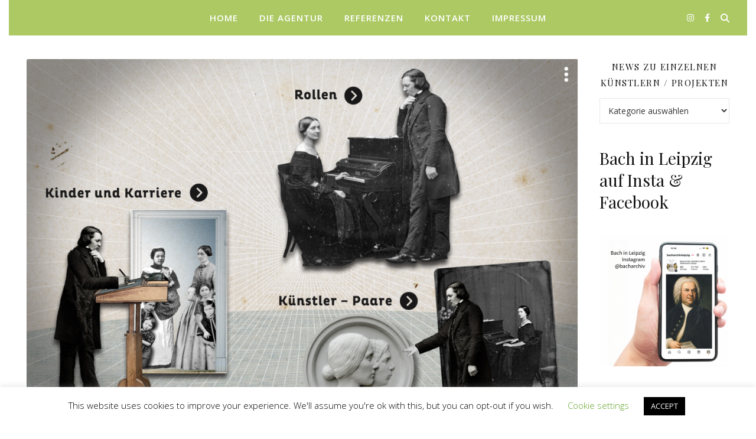

--- FILE ---
content_type: text/html; charset=UTF-8
request_url: https://accolade-pr.de/gleichberechtigung-in-der-kunst-per-augmented-reality-app-hinterfragen/
body_size: 35015
content:
<!DOCTYPE html>
<html dir="ltr" lang="de" prefix="og: https://ogp.me/ns#">
<head>
	<meta charset="UTF-8">
	<meta name="viewport" content="width=device-width, initial-scale=1.0, maximum-scale=1.0, user-scalable=no" />

	<title>Gleichberechtigung in der Kunst per Augmented Reality-App hinterfragen | accolade pr - Franziska Franke-Kern</title>

		<!-- All in One SEO 4.9.3 - aioseo.com -->
	<meta name="robots" content="max-image-preview:large" />
	<meta name="author" content="Franziska Franke-Kern"/>
	<link rel="canonical" href="https://accolade-pr.de/gleichberechtigung-in-der-kunst-per-augmented-reality-app-hinterfragen/" />
	<meta name="generator" content="All in One SEO (AIOSEO) 4.9.3" />
		<meta property="og:locale" content="de_DE" />
		<meta property="og:site_name" content="accolade pr - Franziska Franke-Kern | PR, Marketing &amp; Social Media für Klassische Musik" />
		<meta property="og:type" content="article" />
		<meta property="og:title" content="Gleichberechtigung in der Kunst per Augmented Reality-App hinterfragen | accolade pr - Franziska Franke-Kern" />
		<meta property="og:url" content="https://accolade-pr.de/gleichberechtigung-in-der-kunst-per-augmented-reality-app-hinterfragen/" />
		<meta property="article:published_time" content="2023-02-10T14:28:23+00:00" />
		<meta property="article:modified_time" content="2023-02-13T10:24:26+00:00" />
		<meta property="article:author" content="https://www.facebook.com/accoladepr/" />
		<meta name="twitter:card" content="summary" />
		<meta name="twitter:title" content="Gleichberechtigung in der Kunst per Augmented Reality-App hinterfragen | accolade pr - Franziska Franke-Kern" />
		<script type="application/ld+json" class="aioseo-schema">
			{"@context":"https:\/\/schema.org","@graph":[{"@type":"Article","@id":"https:\/\/accolade-pr.de\/gleichberechtigung-in-der-kunst-per-augmented-reality-app-hinterfragen\/#article","name":"Gleichberechtigung in der Kunst per Augmented Reality-App hinterfragen | accolade pr - Franziska Franke-Kern","headline":"Gleichberechtigung in der Kunst per Augmented Reality-App hinterfragen","author":{"@id":"https:\/\/accolade-pr.de\/author\/admin\/#author"},"publisher":{"@id":"https:\/\/accolade-pr.de\/#organization"},"image":{"@type":"ImageObject","url":"https:\/\/accolade-pr.de\/wp-content\/uploads\/2023\/02\/Gleichberechtigung-in-der-Kunst_Schumann_II.png","width":2104,"height":1468},"datePublished":"2023-02-10T15:28:23+01:00","dateModified":"2023-02-13T11:24:26+01:00","inLanguage":"de-DE","mainEntityOfPage":{"@id":"https:\/\/accolade-pr.de\/gleichberechtigung-in-der-kunst-per-augmented-reality-app-hinterfragen\/#webpage"},"isPartOf":{"@id":"https:\/\/accolade-pr.de\/gleichberechtigung-in-der-kunst-per-augmented-reality-app-hinterfragen\/#webpage"},"articleSection":"Schumann-Haus Leipzig"},{"@type":"BreadcrumbList","@id":"https:\/\/accolade-pr.de\/gleichberechtigung-in-der-kunst-per-augmented-reality-app-hinterfragen\/#breadcrumblist","itemListElement":[{"@type":"ListItem","@id":"https:\/\/accolade-pr.de#listItem","position":1,"name":"Home","item":"https:\/\/accolade-pr.de","nextItem":{"@type":"ListItem","@id":"https:\/\/accolade-pr.de\/category\/schumann-haus-leipzig\/#listItem","name":"Schumann-Haus Leipzig"}},{"@type":"ListItem","@id":"https:\/\/accolade-pr.de\/category\/schumann-haus-leipzig\/#listItem","position":2,"name":"Schumann-Haus Leipzig","item":"https:\/\/accolade-pr.de\/category\/schumann-haus-leipzig\/","nextItem":{"@type":"ListItem","@id":"https:\/\/accolade-pr.de\/gleichberechtigung-in-der-kunst-per-augmented-reality-app-hinterfragen\/#listItem","name":"Gleichberechtigung in der Kunst per Augmented Reality-App hinterfragen"},"previousItem":{"@type":"ListItem","@id":"https:\/\/accolade-pr.de#listItem","name":"Home"}},{"@type":"ListItem","@id":"https:\/\/accolade-pr.de\/gleichberechtigung-in-der-kunst-per-augmented-reality-app-hinterfragen\/#listItem","position":3,"name":"Gleichberechtigung in der Kunst per Augmented Reality-App hinterfragen","previousItem":{"@type":"ListItem","@id":"https:\/\/accolade-pr.de\/category\/schumann-haus-leipzig\/#listItem","name":"Schumann-Haus Leipzig"}}]},{"@type":"Organization","@id":"https:\/\/accolade-pr.de\/#organization","name":"accolade pr - Franziska Franke-Kern","description":"PR, Marketing & Social Media f\u00fcr Klassische Musik","url":"https:\/\/accolade-pr.de\/"},{"@type":"Person","@id":"https:\/\/accolade-pr.de\/author\/admin\/#author","url":"https:\/\/accolade-pr.de\/author\/admin\/","name":"Franziska Franke-Kern","image":{"@type":"ImageObject","@id":"https:\/\/accolade-pr.de\/gleichberechtigung-in-der-kunst-per-augmented-reality-app-hinterfragen\/#authorImage","url":"https:\/\/secure.gravatar.com\/avatar\/74e4d73b29ad0df28ba09161d73e6db08486c2bfb6acc49290b09000334a4315?s=96&d=mm&r=g","width":96,"height":96,"caption":"Franziska Franke-Kern"},"sameAs":["https:\/\/www.facebook.com\/accoladepr\/"]},{"@type":"WebPage","@id":"https:\/\/accolade-pr.de\/gleichberechtigung-in-der-kunst-per-augmented-reality-app-hinterfragen\/#webpage","url":"https:\/\/accolade-pr.de\/gleichberechtigung-in-der-kunst-per-augmented-reality-app-hinterfragen\/","name":"Gleichberechtigung in der Kunst per Augmented Reality-App hinterfragen | accolade pr - Franziska Franke-Kern","inLanguage":"de-DE","isPartOf":{"@id":"https:\/\/accolade-pr.de\/#website"},"breadcrumb":{"@id":"https:\/\/accolade-pr.de\/gleichberechtigung-in-der-kunst-per-augmented-reality-app-hinterfragen\/#breadcrumblist"},"author":{"@id":"https:\/\/accolade-pr.de\/author\/admin\/#author"},"creator":{"@id":"https:\/\/accolade-pr.de\/author\/admin\/#author"},"image":{"@type":"ImageObject","url":"https:\/\/accolade-pr.de\/wp-content\/uploads\/2023\/02\/Gleichberechtigung-in-der-Kunst_Schumann_II.png","@id":"https:\/\/accolade-pr.de\/gleichberechtigung-in-der-kunst-per-augmented-reality-app-hinterfragen\/#mainImage","width":2104,"height":1468},"primaryImageOfPage":{"@id":"https:\/\/accolade-pr.de\/gleichberechtigung-in-der-kunst-per-augmented-reality-app-hinterfragen\/#mainImage"},"datePublished":"2023-02-10T15:28:23+01:00","dateModified":"2023-02-13T11:24:26+01:00"},{"@type":"WebSite","@id":"https:\/\/accolade-pr.de\/#website","url":"https:\/\/accolade-pr.de\/","name":"accolade pr - Franziska Franke-Kern","description":"PR, Marketing & Social Media f\u00fcr Klassische Musik","inLanguage":"de-DE","publisher":{"@id":"https:\/\/accolade-pr.de\/#organization"}}]}
		</script>
		<!-- All in One SEO -->

<link rel='dns-prefetch' href='//fonts.googleapis.com' />
<link rel="alternate" type="application/rss+xml" title="accolade pr - Franziska Franke-Kern &raquo; Feed" href="https://accolade-pr.de/feed/" />
<link rel="alternate" type="application/rss+xml" title="accolade pr - Franziska Franke-Kern &raquo; Kommentar-Feed" href="https://accolade-pr.de/comments/feed/" />
<link rel="alternate" title="oEmbed (JSON)" type="application/json+oembed" href="https://accolade-pr.de/wp-json/oembed/1.0/embed?url=https%3A%2F%2Faccolade-pr.de%2Fgleichberechtigung-in-der-kunst-per-augmented-reality-app-hinterfragen%2F" />
<link rel="alternate" title="oEmbed (XML)" type="text/xml+oembed" href="https://accolade-pr.de/wp-json/oembed/1.0/embed?url=https%3A%2F%2Faccolade-pr.de%2Fgleichberechtigung-in-der-kunst-per-augmented-reality-app-hinterfragen%2F&#038;format=xml" />
<style id='wp-img-auto-sizes-contain-inline-css' type='text/css'>
img:is([sizes=auto i],[sizes^="auto," i]){contain-intrinsic-size:3000px 1500px}
/*# sourceURL=wp-img-auto-sizes-contain-inline-css */
</style>
<style id='wp-emoji-styles-inline-css' type='text/css'>

	img.wp-smiley, img.emoji {
		display: inline !important;
		border: none !important;
		box-shadow: none !important;
		height: 1em !important;
		width: 1em !important;
		margin: 0 0.07em !important;
		vertical-align: -0.1em !important;
		background: none !important;
		padding: 0 !important;
	}
/*# sourceURL=wp-emoji-styles-inline-css */
</style>
<style id='wp-block-library-inline-css' type='text/css'>
:root{--wp-block-synced-color:#7a00df;--wp-block-synced-color--rgb:122,0,223;--wp-bound-block-color:var(--wp-block-synced-color);--wp-editor-canvas-background:#ddd;--wp-admin-theme-color:#007cba;--wp-admin-theme-color--rgb:0,124,186;--wp-admin-theme-color-darker-10:#006ba1;--wp-admin-theme-color-darker-10--rgb:0,107,160.5;--wp-admin-theme-color-darker-20:#005a87;--wp-admin-theme-color-darker-20--rgb:0,90,135;--wp-admin-border-width-focus:2px}@media (min-resolution:192dpi){:root{--wp-admin-border-width-focus:1.5px}}.wp-element-button{cursor:pointer}:root .has-very-light-gray-background-color{background-color:#eee}:root .has-very-dark-gray-background-color{background-color:#313131}:root .has-very-light-gray-color{color:#eee}:root .has-very-dark-gray-color{color:#313131}:root .has-vivid-green-cyan-to-vivid-cyan-blue-gradient-background{background:linear-gradient(135deg,#00d084,#0693e3)}:root .has-purple-crush-gradient-background{background:linear-gradient(135deg,#34e2e4,#4721fb 50%,#ab1dfe)}:root .has-hazy-dawn-gradient-background{background:linear-gradient(135deg,#faaca8,#dad0ec)}:root .has-subdued-olive-gradient-background{background:linear-gradient(135deg,#fafae1,#67a671)}:root .has-atomic-cream-gradient-background{background:linear-gradient(135deg,#fdd79a,#004a59)}:root .has-nightshade-gradient-background{background:linear-gradient(135deg,#330968,#31cdcf)}:root .has-midnight-gradient-background{background:linear-gradient(135deg,#020381,#2874fc)}:root{--wp--preset--font-size--normal:16px;--wp--preset--font-size--huge:42px}.has-regular-font-size{font-size:1em}.has-larger-font-size{font-size:2.625em}.has-normal-font-size{font-size:var(--wp--preset--font-size--normal)}.has-huge-font-size{font-size:var(--wp--preset--font-size--huge)}.has-text-align-center{text-align:center}.has-text-align-left{text-align:left}.has-text-align-right{text-align:right}.has-fit-text{white-space:nowrap!important}#end-resizable-editor-section{display:none}.aligncenter{clear:both}.items-justified-left{justify-content:flex-start}.items-justified-center{justify-content:center}.items-justified-right{justify-content:flex-end}.items-justified-space-between{justify-content:space-between}.screen-reader-text{border:0;clip-path:inset(50%);height:1px;margin:-1px;overflow:hidden;padding:0;position:absolute;width:1px;word-wrap:normal!important}.screen-reader-text:focus{background-color:#ddd;clip-path:none;color:#444;display:block;font-size:1em;height:auto;left:5px;line-height:normal;padding:15px 23px 14px;text-decoration:none;top:5px;width:auto;z-index:100000}html :where(.has-border-color){border-style:solid}html :where([style*=border-top-color]){border-top-style:solid}html :where([style*=border-right-color]){border-right-style:solid}html :where([style*=border-bottom-color]){border-bottom-style:solid}html :where([style*=border-left-color]){border-left-style:solid}html :where([style*=border-width]){border-style:solid}html :where([style*=border-top-width]){border-top-style:solid}html :where([style*=border-right-width]){border-right-style:solid}html :where([style*=border-bottom-width]){border-bottom-style:solid}html :where([style*=border-left-width]){border-left-style:solid}html :where(img[class*=wp-image-]){height:auto;max-width:100%}:where(figure){margin:0 0 1em}html :where(.is-position-sticky){--wp-admin--admin-bar--position-offset:var(--wp-admin--admin-bar--height,0px)}@media screen and (max-width:600px){html :where(.is-position-sticky){--wp-admin--admin-bar--position-offset:0px}}

/*# sourceURL=wp-block-library-inline-css */
</style><style id='wp-block-file-inline-css' type='text/css'>
.wp-block-file{box-sizing:border-box}.wp-block-file:not(.wp-element-button){font-size:.8em}.wp-block-file.aligncenter{text-align:center}.wp-block-file.alignright{text-align:right}.wp-block-file *+.wp-block-file__button{margin-left:.75em}:where(.wp-block-file){margin-bottom:1.5em}.wp-block-file__embed{margin-bottom:1em}:where(.wp-block-file__button){border-radius:2em;display:inline-block;padding:.5em 1em}:where(.wp-block-file__button):where(a):active,:where(.wp-block-file__button):where(a):focus,:where(.wp-block-file__button):where(a):hover,:where(.wp-block-file__button):where(a):visited{box-shadow:none;color:#fff;opacity:.85;text-decoration:none}
/*# sourceURL=https://accolade-pr.de/wp-includes/blocks/file/style.min.css */
</style>
<style id='wp-block-gallery-inline-css' type='text/css'>
.blocks-gallery-grid:not(.has-nested-images),.wp-block-gallery:not(.has-nested-images){display:flex;flex-wrap:wrap;list-style-type:none;margin:0;padding:0}.blocks-gallery-grid:not(.has-nested-images) .blocks-gallery-image,.blocks-gallery-grid:not(.has-nested-images) .blocks-gallery-item,.wp-block-gallery:not(.has-nested-images) .blocks-gallery-image,.wp-block-gallery:not(.has-nested-images) .blocks-gallery-item{display:flex;flex-direction:column;flex-grow:1;justify-content:center;margin:0 1em 1em 0;position:relative;width:calc(50% - 1em)}.blocks-gallery-grid:not(.has-nested-images) .blocks-gallery-image:nth-of-type(2n),.blocks-gallery-grid:not(.has-nested-images) .blocks-gallery-item:nth-of-type(2n),.wp-block-gallery:not(.has-nested-images) .blocks-gallery-image:nth-of-type(2n),.wp-block-gallery:not(.has-nested-images) .blocks-gallery-item:nth-of-type(2n){margin-right:0}.blocks-gallery-grid:not(.has-nested-images) .blocks-gallery-image figure,.blocks-gallery-grid:not(.has-nested-images) .blocks-gallery-item figure,.wp-block-gallery:not(.has-nested-images) .blocks-gallery-image figure,.wp-block-gallery:not(.has-nested-images) .blocks-gallery-item figure{align-items:flex-end;display:flex;height:100%;justify-content:flex-start;margin:0}.blocks-gallery-grid:not(.has-nested-images) .blocks-gallery-image img,.blocks-gallery-grid:not(.has-nested-images) .blocks-gallery-item img,.wp-block-gallery:not(.has-nested-images) .blocks-gallery-image img,.wp-block-gallery:not(.has-nested-images) .blocks-gallery-item img{display:block;height:auto;max-width:100%;width:auto}.blocks-gallery-grid:not(.has-nested-images) .blocks-gallery-image figcaption,.blocks-gallery-grid:not(.has-nested-images) .blocks-gallery-item figcaption,.wp-block-gallery:not(.has-nested-images) .blocks-gallery-image figcaption,.wp-block-gallery:not(.has-nested-images) .blocks-gallery-item figcaption{background:linear-gradient(0deg,#000000b3,#0000004d 70%,#0000);bottom:0;box-sizing:border-box;color:#fff;font-size:.8em;margin:0;max-height:100%;overflow:auto;padding:3em .77em .7em;position:absolute;text-align:center;width:100%;z-index:2}.blocks-gallery-grid:not(.has-nested-images) .blocks-gallery-image figcaption img,.blocks-gallery-grid:not(.has-nested-images) .blocks-gallery-item figcaption img,.wp-block-gallery:not(.has-nested-images) .blocks-gallery-image figcaption img,.wp-block-gallery:not(.has-nested-images) .blocks-gallery-item figcaption img{display:inline}.blocks-gallery-grid:not(.has-nested-images) figcaption,.wp-block-gallery:not(.has-nested-images) figcaption{flex-grow:1}.blocks-gallery-grid:not(.has-nested-images).is-cropped .blocks-gallery-image a,.blocks-gallery-grid:not(.has-nested-images).is-cropped .blocks-gallery-image img,.blocks-gallery-grid:not(.has-nested-images).is-cropped .blocks-gallery-item a,.blocks-gallery-grid:not(.has-nested-images).is-cropped .blocks-gallery-item img,.wp-block-gallery:not(.has-nested-images).is-cropped .blocks-gallery-image a,.wp-block-gallery:not(.has-nested-images).is-cropped .blocks-gallery-image img,.wp-block-gallery:not(.has-nested-images).is-cropped .blocks-gallery-item a,.wp-block-gallery:not(.has-nested-images).is-cropped .blocks-gallery-item img{flex:1;height:100%;object-fit:cover;width:100%}.blocks-gallery-grid:not(.has-nested-images).columns-1 .blocks-gallery-image,.blocks-gallery-grid:not(.has-nested-images).columns-1 .blocks-gallery-item,.wp-block-gallery:not(.has-nested-images).columns-1 .blocks-gallery-image,.wp-block-gallery:not(.has-nested-images).columns-1 .blocks-gallery-item{margin-right:0;width:100%}@media (min-width:600px){.blocks-gallery-grid:not(.has-nested-images).columns-3 .blocks-gallery-image,.blocks-gallery-grid:not(.has-nested-images).columns-3 .blocks-gallery-item,.wp-block-gallery:not(.has-nested-images).columns-3 .blocks-gallery-image,.wp-block-gallery:not(.has-nested-images).columns-3 .blocks-gallery-item{margin-right:1em;width:calc(33.33333% - .66667em)}.blocks-gallery-grid:not(.has-nested-images).columns-4 .blocks-gallery-image,.blocks-gallery-grid:not(.has-nested-images).columns-4 .blocks-gallery-item,.wp-block-gallery:not(.has-nested-images).columns-4 .blocks-gallery-image,.wp-block-gallery:not(.has-nested-images).columns-4 .blocks-gallery-item{margin-right:1em;width:calc(25% - .75em)}.blocks-gallery-grid:not(.has-nested-images).columns-5 .blocks-gallery-image,.blocks-gallery-grid:not(.has-nested-images).columns-5 .blocks-gallery-item,.wp-block-gallery:not(.has-nested-images).columns-5 .blocks-gallery-image,.wp-block-gallery:not(.has-nested-images).columns-5 .blocks-gallery-item{margin-right:1em;width:calc(20% - .8em)}.blocks-gallery-grid:not(.has-nested-images).columns-6 .blocks-gallery-image,.blocks-gallery-grid:not(.has-nested-images).columns-6 .blocks-gallery-item,.wp-block-gallery:not(.has-nested-images).columns-6 .blocks-gallery-image,.wp-block-gallery:not(.has-nested-images).columns-6 .blocks-gallery-item{margin-right:1em;width:calc(16.66667% - .83333em)}.blocks-gallery-grid:not(.has-nested-images).columns-7 .blocks-gallery-image,.blocks-gallery-grid:not(.has-nested-images).columns-7 .blocks-gallery-item,.wp-block-gallery:not(.has-nested-images).columns-7 .blocks-gallery-image,.wp-block-gallery:not(.has-nested-images).columns-7 .blocks-gallery-item{margin-right:1em;width:calc(14.28571% - .85714em)}.blocks-gallery-grid:not(.has-nested-images).columns-8 .blocks-gallery-image,.blocks-gallery-grid:not(.has-nested-images).columns-8 .blocks-gallery-item,.wp-block-gallery:not(.has-nested-images).columns-8 .blocks-gallery-image,.wp-block-gallery:not(.has-nested-images).columns-8 .blocks-gallery-item{margin-right:1em;width:calc(12.5% - .875em)}.blocks-gallery-grid:not(.has-nested-images).columns-1 .blocks-gallery-image:nth-of-type(1n),.blocks-gallery-grid:not(.has-nested-images).columns-1 .blocks-gallery-item:nth-of-type(1n),.blocks-gallery-grid:not(.has-nested-images).columns-2 .blocks-gallery-image:nth-of-type(2n),.blocks-gallery-grid:not(.has-nested-images).columns-2 .blocks-gallery-item:nth-of-type(2n),.blocks-gallery-grid:not(.has-nested-images).columns-3 .blocks-gallery-image:nth-of-type(3n),.blocks-gallery-grid:not(.has-nested-images).columns-3 .blocks-gallery-item:nth-of-type(3n),.blocks-gallery-grid:not(.has-nested-images).columns-4 .blocks-gallery-image:nth-of-type(4n),.blocks-gallery-grid:not(.has-nested-images).columns-4 .blocks-gallery-item:nth-of-type(4n),.blocks-gallery-grid:not(.has-nested-images).columns-5 .blocks-gallery-image:nth-of-type(5n),.blocks-gallery-grid:not(.has-nested-images).columns-5 .blocks-gallery-item:nth-of-type(5n),.blocks-gallery-grid:not(.has-nested-images).columns-6 .blocks-gallery-image:nth-of-type(6n),.blocks-gallery-grid:not(.has-nested-images).columns-6 .blocks-gallery-item:nth-of-type(6n),.blocks-gallery-grid:not(.has-nested-images).columns-7 .blocks-gallery-image:nth-of-type(7n),.blocks-gallery-grid:not(.has-nested-images).columns-7 .blocks-gallery-item:nth-of-type(7n),.blocks-gallery-grid:not(.has-nested-images).columns-8 .blocks-gallery-image:nth-of-type(8n),.blocks-gallery-grid:not(.has-nested-images).columns-8 .blocks-gallery-item:nth-of-type(8n),.wp-block-gallery:not(.has-nested-images).columns-1 .blocks-gallery-image:nth-of-type(1n),.wp-block-gallery:not(.has-nested-images).columns-1 .blocks-gallery-item:nth-of-type(1n),.wp-block-gallery:not(.has-nested-images).columns-2 .blocks-gallery-image:nth-of-type(2n),.wp-block-gallery:not(.has-nested-images).columns-2 .blocks-gallery-item:nth-of-type(2n),.wp-block-gallery:not(.has-nested-images).columns-3 .blocks-gallery-image:nth-of-type(3n),.wp-block-gallery:not(.has-nested-images).columns-3 .blocks-gallery-item:nth-of-type(3n),.wp-block-gallery:not(.has-nested-images).columns-4 .blocks-gallery-image:nth-of-type(4n),.wp-block-gallery:not(.has-nested-images).columns-4 .blocks-gallery-item:nth-of-type(4n),.wp-block-gallery:not(.has-nested-images).columns-5 .blocks-gallery-image:nth-of-type(5n),.wp-block-gallery:not(.has-nested-images).columns-5 .blocks-gallery-item:nth-of-type(5n),.wp-block-gallery:not(.has-nested-images).columns-6 .blocks-gallery-image:nth-of-type(6n),.wp-block-gallery:not(.has-nested-images).columns-6 .blocks-gallery-item:nth-of-type(6n),.wp-block-gallery:not(.has-nested-images).columns-7 .blocks-gallery-image:nth-of-type(7n),.wp-block-gallery:not(.has-nested-images).columns-7 .blocks-gallery-item:nth-of-type(7n),.wp-block-gallery:not(.has-nested-images).columns-8 .blocks-gallery-image:nth-of-type(8n),.wp-block-gallery:not(.has-nested-images).columns-8 .blocks-gallery-item:nth-of-type(8n){margin-right:0}}.blocks-gallery-grid:not(.has-nested-images) .blocks-gallery-image:last-child,.blocks-gallery-grid:not(.has-nested-images) .blocks-gallery-item:last-child,.wp-block-gallery:not(.has-nested-images) .blocks-gallery-image:last-child,.wp-block-gallery:not(.has-nested-images) .blocks-gallery-item:last-child{margin-right:0}.blocks-gallery-grid:not(.has-nested-images).alignleft,.blocks-gallery-grid:not(.has-nested-images).alignright,.wp-block-gallery:not(.has-nested-images).alignleft,.wp-block-gallery:not(.has-nested-images).alignright{max-width:420px;width:100%}.blocks-gallery-grid:not(.has-nested-images).aligncenter .blocks-gallery-item figure,.wp-block-gallery:not(.has-nested-images).aligncenter .blocks-gallery-item figure{justify-content:center}.wp-block-gallery:not(.is-cropped) .blocks-gallery-item{align-self:flex-start}figure.wp-block-gallery.has-nested-images{align-items:normal}.wp-block-gallery.has-nested-images figure.wp-block-image:not(#individual-image){margin:0;width:calc(50% - var(--wp--style--unstable-gallery-gap, 16px)/2)}.wp-block-gallery.has-nested-images figure.wp-block-image{box-sizing:border-box;display:flex;flex-direction:column;flex-grow:1;justify-content:center;max-width:100%;position:relative}.wp-block-gallery.has-nested-images figure.wp-block-image>a,.wp-block-gallery.has-nested-images figure.wp-block-image>div{flex-direction:column;flex-grow:1;margin:0}.wp-block-gallery.has-nested-images figure.wp-block-image img{display:block;height:auto;max-width:100%!important;width:auto}.wp-block-gallery.has-nested-images figure.wp-block-image figcaption,.wp-block-gallery.has-nested-images figure.wp-block-image:has(figcaption):before{bottom:0;left:0;max-height:100%;position:absolute;right:0}.wp-block-gallery.has-nested-images figure.wp-block-image:has(figcaption):before{backdrop-filter:blur(3px);content:"";height:100%;-webkit-mask-image:linear-gradient(0deg,#000 20%,#0000);mask-image:linear-gradient(0deg,#000 20%,#0000);max-height:40%;pointer-events:none}.wp-block-gallery.has-nested-images figure.wp-block-image figcaption{box-sizing:border-box;color:#fff;font-size:13px;margin:0;overflow:auto;padding:1em;text-align:center;text-shadow:0 0 1.5px #000}.wp-block-gallery.has-nested-images figure.wp-block-image figcaption::-webkit-scrollbar{height:12px;width:12px}.wp-block-gallery.has-nested-images figure.wp-block-image figcaption::-webkit-scrollbar-track{background-color:initial}.wp-block-gallery.has-nested-images figure.wp-block-image figcaption::-webkit-scrollbar-thumb{background-clip:padding-box;background-color:initial;border:3px solid #0000;border-radius:8px}.wp-block-gallery.has-nested-images figure.wp-block-image figcaption:focus-within::-webkit-scrollbar-thumb,.wp-block-gallery.has-nested-images figure.wp-block-image figcaption:focus::-webkit-scrollbar-thumb,.wp-block-gallery.has-nested-images figure.wp-block-image figcaption:hover::-webkit-scrollbar-thumb{background-color:#fffc}.wp-block-gallery.has-nested-images figure.wp-block-image figcaption{scrollbar-color:#0000 #0000;scrollbar-gutter:stable both-edges;scrollbar-width:thin}.wp-block-gallery.has-nested-images figure.wp-block-image figcaption:focus,.wp-block-gallery.has-nested-images figure.wp-block-image figcaption:focus-within,.wp-block-gallery.has-nested-images figure.wp-block-image figcaption:hover{scrollbar-color:#fffc #0000}.wp-block-gallery.has-nested-images figure.wp-block-image figcaption{will-change:transform}@media (hover:none){.wp-block-gallery.has-nested-images figure.wp-block-image figcaption{scrollbar-color:#fffc #0000}}.wp-block-gallery.has-nested-images figure.wp-block-image figcaption{background:linear-gradient(0deg,#0006,#0000)}.wp-block-gallery.has-nested-images figure.wp-block-image figcaption img{display:inline}.wp-block-gallery.has-nested-images figure.wp-block-image figcaption a{color:inherit}.wp-block-gallery.has-nested-images figure.wp-block-image.has-custom-border img{box-sizing:border-box}.wp-block-gallery.has-nested-images figure.wp-block-image.has-custom-border>a,.wp-block-gallery.has-nested-images figure.wp-block-image.has-custom-border>div,.wp-block-gallery.has-nested-images figure.wp-block-image.is-style-rounded>a,.wp-block-gallery.has-nested-images figure.wp-block-image.is-style-rounded>div{flex:1 1 auto}.wp-block-gallery.has-nested-images figure.wp-block-image.has-custom-border figcaption,.wp-block-gallery.has-nested-images figure.wp-block-image.is-style-rounded figcaption{background:none;color:inherit;flex:initial;margin:0;padding:10px 10px 9px;position:relative;text-shadow:none}.wp-block-gallery.has-nested-images figure.wp-block-image.has-custom-border:before,.wp-block-gallery.has-nested-images figure.wp-block-image.is-style-rounded:before{content:none}.wp-block-gallery.has-nested-images figcaption{flex-basis:100%;flex-grow:1;text-align:center}.wp-block-gallery.has-nested-images:not(.is-cropped) figure.wp-block-image:not(#individual-image){margin-bottom:auto;margin-top:0}.wp-block-gallery.has-nested-images.is-cropped figure.wp-block-image:not(#individual-image){align-self:inherit}.wp-block-gallery.has-nested-images.is-cropped figure.wp-block-image:not(#individual-image)>a,.wp-block-gallery.has-nested-images.is-cropped figure.wp-block-image:not(#individual-image)>div:not(.components-drop-zone){display:flex}.wp-block-gallery.has-nested-images.is-cropped figure.wp-block-image:not(#individual-image) a,.wp-block-gallery.has-nested-images.is-cropped figure.wp-block-image:not(#individual-image) img{flex:1 0 0%;height:100%;object-fit:cover;width:100%}.wp-block-gallery.has-nested-images.columns-1 figure.wp-block-image:not(#individual-image){width:100%}@media (min-width:600px){.wp-block-gallery.has-nested-images.columns-3 figure.wp-block-image:not(#individual-image){width:calc(33.33333% - var(--wp--style--unstable-gallery-gap, 16px)*.66667)}.wp-block-gallery.has-nested-images.columns-4 figure.wp-block-image:not(#individual-image){width:calc(25% - var(--wp--style--unstable-gallery-gap, 16px)*.75)}.wp-block-gallery.has-nested-images.columns-5 figure.wp-block-image:not(#individual-image){width:calc(20% - var(--wp--style--unstable-gallery-gap, 16px)*.8)}.wp-block-gallery.has-nested-images.columns-6 figure.wp-block-image:not(#individual-image){width:calc(16.66667% - var(--wp--style--unstable-gallery-gap, 16px)*.83333)}.wp-block-gallery.has-nested-images.columns-7 figure.wp-block-image:not(#individual-image){width:calc(14.28571% - var(--wp--style--unstable-gallery-gap, 16px)*.85714)}.wp-block-gallery.has-nested-images.columns-8 figure.wp-block-image:not(#individual-image){width:calc(12.5% - var(--wp--style--unstable-gallery-gap, 16px)*.875)}.wp-block-gallery.has-nested-images.columns-default figure.wp-block-image:not(#individual-image){width:calc(33.33% - var(--wp--style--unstable-gallery-gap, 16px)*.66667)}.wp-block-gallery.has-nested-images.columns-default figure.wp-block-image:not(#individual-image):first-child:nth-last-child(2),.wp-block-gallery.has-nested-images.columns-default figure.wp-block-image:not(#individual-image):first-child:nth-last-child(2)~figure.wp-block-image:not(#individual-image){width:calc(50% - var(--wp--style--unstable-gallery-gap, 16px)*.5)}.wp-block-gallery.has-nested-images.columns-default figure.wp-block-image:not(#individual-image):first-child:last-child{width:100%}}.wp-block-gallery.has-nested-images.alignleft,.wp-block-gallery.has-nested-images.alignright{max-width:420px;width:100%}.wp-block-gallery.has-nested-images.aligncenter{justify-content:center}
/*# sourceURL=https://accolade-pr.de/wp-includes/blocks/gallery/style.min.css */
</style>
<style id='wp-block-heading-inline-css' type='text/css'>
h1:where(.wp-block-heading).has-background,h2:where(.wp-block-heading).has-background,h3:where(.wp-block-heading).has-background,h4:where(.wp-block-heading).has-background,h5:where(.wp-block-heading).has-background,h6:where(.wp-block-heading).has-background{padding:1.25em 2.375em}h1.has-text-align-left[style*=writing-mode]:where([style*=vertical-lr]),h1.has-text-align-right[style*=writing-mode]:where([style*=vertical-rl]),h2.has-text-align-left[style*=writing-mode]:where([style*=vertical-lr]),h2.has-text-align-right[style*=writing-mode]:where([style*=vertical-rl]),h3.has-text-align-left[style*=writing-mode]:where([style*=vertical-lr]),h3.has-text-align-right[style*=writing-mode]:where([style*=vertical-rl]),h4.has-text-align-left[style*=writing-mode]:where([style*=vertical-lr]),h4.has-text-align-right[style*=writing-mode]:where([style*=vertical-rl]),h5.has-text-align-left[style*=writing-mode]:where([style*=vertical-lr]),h5.has-text-align-right[style*=writing-mode]:where([style*=vertical-rl]),h6.has-text-align-left[style*=writing-mode]:where([style*=vertical-lr]),h6.has-text-align-right[style*=writing-mode]:where([style*=vertical-rl]){rotate:180deg}
/*# sourceURL=https://accolade-pr.de/wp-includes/blocks/heading/style.min.css */
</style>
<style id='wp-block-image-inline-css' type='text/css'>
.wp-block-image>a,.wp-block-image>figure>a{display:inline-block}.wp-block-image img{box-sizing:border-box;height:auto;max-width:100%;vertical-align:bottom}@media not (prefers-reduced-motion){.wp-block-image img.hide{visibility:hidden}.wp-block-image img.show{animation:show-content-image .4s}}.wp-block-image[style*=border-radius] img,.wp-block-image[style*=border-radius]>a{border-radius:inherit}.wp-block-image.has-custom-border img{box-sizing:border-box}.wp-block-image.aligncenter{text-align:center}.wp-block-image.alignfull>a,.wp-block-image.alignwide>a{width:100%}.wp-block-image.alignfull img,.wp-block-image.alignwide img{height:auto;width:100%}.wp-block-image .aligncenter,.wp-block-image .alignleft,.wp-block-image .alignright,.wp-block-image.aligncenter,.wp-block-image.alignleft,.wp-block-image.alignright{display:table}.wp-block-image .aligncenter>figcaption,.wp-block-image .alignleft>figcaption,.wp-block-image .alignright>figcaption,.wp-block-image.aligncenter>figcaption,.wp-block-image.alignleft>figcaption,.wp-block-image.alignright>figcaption{caption-side:bottom;display:table-caption}.wp-block-image .alignleft{float:left;margin:.5em 1em .5em 0}.wp-block-image .alignright{float:right;margin:.5em 0 .5em 1em}.wp-block-image .aligncenter{margin-left:auto;margin-right:auto}.wp-block-image :where(figcaption){margin-bottom:1em;margin-top:.5em}.wp-block-image.is-style-circle-mask img{border-radius:9999px}@supports ((-webkit-mask-image:none) or (mask-image:none)) or (-webkit-mask-image:none){.wp-block-image.is-style-circle-mask img{border-radius:0;-webkit-mask-image:url('data:image/svg+xml;utf8,<svg viewBox="0 0 100 100" xmlns="http://www.w3.org/2000/svg"><circle cx="50" cy="50" r="50"/></svg>');mask-image:url('data:image/svg+xml;utf8,<svg viewBox="0 0 100 100" xmlns="http://www.w3.org/2000/svg"><circle cx="50" cy="50" r="50"/></svg>');mask-mode:alpha;-webkit-mask-position:center;mask-position:center;-webkit-mask-repeat:no-repeat;mask-repeat:no-repeat;-webkit-mask-size:contain;mask-size:contain}}:root :where(.wp-block-image.is-style-rounded img,.wp-block-image .is-style-rounded img){border-radius:9999px}.wp-block-image figure{margin:0}.wp-lightbox-container{display:flex;flex-direction:column;position:relative}.wp-lightbox-container img{cursor:zoom-in}.wp-lightbox-container img:hover+button{opacity:1}.wp-lightbox-container button{align-items:center;backdrop-filter:blur(16px) saturate(180%);background-color:#5a5a5a40;border:none;border-radius:4px;cursor:zoom-in;display:flex;height:20px;justify-content:center;opacity:0;padding:0;position:absolute;right:16px;text-align:center;top:16px;width:20px;z-index:100}@media not (prefers-reduced-motion){.wp-lightbox-container button{transition:opacity .2s ease}}.wp-lightbox-container button:focus-visible{outline:3px auto #5a5a5a40;outline:3px auto -webkit-focus-ring-color;outline-offset:3px}.wp-lightbox-container button:hover{cursor:pointer;opacity:1}.wp-lightbox-container button:focus{opacity:1}.wp-lightbox-container button:focus,.wp-lightbox-container button:hover,.wp-lightbox-container button:not(:hover):not(:active):not(.has-background){background-color:#5a5a5a40;border:none}.wp-lightbox-overlay{box-sizing:border-box;cursor:zoom-out;height:100vh;left:0;overflow:hidden;position:fixed;top:0;visibility:hidden;width:100%;z-index:100000}.wp-lightbox-overlay .close-button{align-items:center;cursor:pointer;display:flex;justify-content:center;min-height:40px;min-width:40px;padding:0;position:absolute;right:calc(env(safe-area-inset-right) + 16px);top:calc(env(safe-area-inset-top) + 16px);z-index:5000000}.wp-lightbox-overlay .close-button:focus,.wp-lightbox-overlay .close-button:hover,.wp-lightbox-overlay .close-button:not(:hover):not(:active):not(.has-background){background:none;border:none}.wp-lightbox-overlay .lightbox-image-container{height:var(--wp--lightbox-container-height);left:50%;overflow:hidden;position:absolute;top:50%;transform:translate(-50%,-50%);transform-origin:top left;width:var(--wp--lightbox-container-width);z-index:9999999999}.wp-lightbox-overlay .wp-block-image{align-items:center;box-sizing:border-box;display:flex;height:100%;justify-content:center;margin:0;position:relative;transform-origin:0 0;width:100%;z-index:3000000}.wp-lightbox-overlay .wp-block-image img{height:var(--wp--lightbox-image-height);min-height:var(--wp--lightbox-image-height);min-width:var(--wp--lightbox-image-width);width:var(--wp--lightbox-image-width)}.wp-lightbox-overlay .wp-block-image figcaption{display:none}.wp-lightbox-overlay button{background:none;border:none}.wp-lightbox-overlay .scrim{background-color:#fff;height:100%;opacity:.9;position:absolute;width:100%;z-index:2000000}.wp-lightbox-overlay.active{visibility:visible}@media not (prefers-reduced-motion){.wp-lightbox-overlay.active{animation:turn-on-visibility .25s both}.wp-lightbox-overlay.active img{animation:turn-on-visibility .35s both}.wp-lightbox-overlay.show-closing-animation:not(.active){animation:turn-off-visibility .35s both}.wp-lightbox-overlay.show-closing-animation:not(.active) img{animation:turn-off-visibility .25s both}.wp-lightbox-overlay.zoom.active{animation:none;opacity:1;visibility:visible}.wp-lightbox-overlay.zoom.active .lightbox-image-container{animation:lightbox-zoom-in .4s}.wp-lightbox-overlay.zoom.active .lightbox-image-container img{animation:none}.wp-lightbox-overlay.zoom.active .scrim{animation:turn-on-visibility .4s forwards}.wp-lightbox-overlay.zoom.show-closing-animation:not(.active){animation:none}.wp-lightbox-overlay.zoom.show-closing-animation:not(.active) .lightbox-image-container{animation:lightbox-zoom-out .4s}.wp-lightbox-overlay.zoom.show-closing-animation:not(.active) .lightbox-image-container img{animation:none}.wp-lightbox-overlay.zoom.show-closing-animation:not(.active) .scrim{animation:turn-off-visibility .4s forwards}}@keyframes show-content-image{0%{visibility:hidden}99%{visibility:hidden}to{visibility:visible}}@keyframes turn-on-visibility{0%{opacity:0}to{opacity:1}}@keyframes turn-off-visibility{0%{opacity:1;visibility:visible}99%{opacity:0;visibility:visible}to{opacity:0;visibility:hidden}}@keyframes lightbox-zoom-in{0%{transform:translate(calc((-100vw + var(--wp--lightbox-scrollbar-width))/2 + var(--wp--lightbox-initial-left-position)),calc(-50vh + var(--wp--lightbox-initial-top-position))) scale(var(--wp--lightbox-scale))}to{transform:translate(-50%,-50%) scale(1)}}@keyframes lightbox-zoom-out{0%{transform:translate(-50%,-50%) scale(1);visibility:visible}99%{visibility:visible}to{transform:translate(calc((-100vw + var(--wp--lightbox-scrollbar-width))/2 + var(--wp--lightbox-initial-left-position)),calc(-50vh + var(--wp--lightbox-initial-top-position))) scale(var(--wp--lightbox-scale));visibility:hidden}}
/*# sourceURL=https://accolade-pr.de/wp-includes/blocks/image/style.min.css */
</style>
<style id='wp-block-video-inline-css' type='text/css'>
.wp-block-video{box-sizing:border-box}.wp-block-video video{height:auto;vertical-align:middle;width:100%}@supports (position:sticky){.wp-block-video [poster]{object-fit:cover}}.wp-block-video.aligncenter{text-align:center}.wp-block-video :where(figcaption){margin-bottom:1em;margin-top:.5em}
/*# sourceURL=https://accolade-pr.de/wp-includes/blocks/video/style.min.css */
</style>
<style id='wp-block-paragraph-inline-css' type='text/css'>
.is-small-text{font-size:.875em}.is-regular-text{font-size:1em}.is-large-text{font-size:2.25em}.is-larger-text{font-size:3em}.has-drop-cap:not(:focus):first-letter{float:left;font-size:8.4em;font-style:normal;font-weight:100;line-height:.68;margin:.05em .1em 0 0;text-transform:uppercase}body.rtl .has-drop-cap:not(:focus):first-letter{float:none;margin-left:.1em}p.has-drop-cap.has-background{overflow:hidden}:root :where(p.has-background){padding:1.25em 2.375em}:where(p.has-text-color:not(.has-link-color)) a{color:inherit}p.has-text-align-left[style*="writing-mode:vertical-lr"],p.has-text-align-right[style*="writing-mode:vertical-rl"]{rotate:180deg}
/*# sourceURL=https://accolade-pr.de/wp-includes/blocks/paragraph/style.min.css */
</style>
<style id='global-styles-inline-css' type='text/css'>
:root{--wp--preset--aspect-ratio--square: 1;--wp--preset--aspect-ratio--4-3: 4/3;--wp--preset--aspect-ratio--3-4: 3/4;--wp--preset--aspect-ratio--3-2: 3/2;--wp--preset--aspect-ratio--2-3: 2/3;--wp--preset--aspect-ratio--16-9: 16/9;--wp--preset--aspect-ratio--9-16: 9/16;--wp--preset--color--black: #000000;--wp--preset--color--cyan-bluish-gray: #abb8c3;--wp--preset--color--white: #ffffff;--wp--preset--color--pale-pink: #f78da7;--wp--preset--color--vivid-red: #cf2e2e;--wp--preset--color--luminous-vivid-orange: #ff6900;--wp--preset--color--luminous-vivid-amber: #fcb900;--wp--preset--color--light-green-cyan: #7bdcb5;--wp--preset--color--vivid-green-cyan: #00d084;--wp--preset--color--pale-cyan-blue: #8ed1fc;--wp--preset--color--vivid-cyan-blue: #0693e3;--wp--preset--color--vivid-purple: #9b51e0;--wp--preset--gradient--vivid-cyan-blue-to-vivid-purple: linear-gradient(135deg,rgb(6,147,227) 0%,rgb(155,81,224) 100%);--wp--preset--gradient--light-green-cyan-to-vivid-green-cyan: linear-gradient(135deg,rgb(122,220,180) 0%,rgb(0,208,130) 100%);--wp--preset--gradient--luminous-vivid-amber-to-luminous-vivid-orange: linear-gradient(135deg,rgb(252,185,0) 0%,rgb(255,105,0) 100%);--wp--preset--gradient--luminous-vivid-orange-to-vivid-red: linear-gradient(135deg,rgb(255,105,0) 0%,rgb(207,46,46) 100%);--wp--preset--gradient--very-light-gray-to-cyan-bluish-gray: linear-gradient(135deg,rgb(238,238,238) 0%,rgb(169,184,195) 100%);--wp--preset--gradient--cool-to-warm-spectrum: linear-gradient(135deg,rgb(74,234,220) 0%,rgb(151,120,209) 20%,rgb(207,42,186) 40%,rgb(238,44,130) 60%,rgb(251,105,98) 80%,rgb(254,248,76) 100%);--wp--preset--gradient--blush-light-purple: linear-gradient(135deg,rgb(255,206,236) 0%,rgb(152,150,240) 100%);--wp--preset--gradient--blush-bordeaux: linear-gradient(135deg,rgb(254,205,165) 0%,rgb(254,45,45) 50%,rgb(107,0,62) 100%);--wp--preset--gradient--luminous-dusk: linear-gradient(135deg,rgb(255,203,112) 0%,rgb(199,81,192) 50%,rgb(65,88,208) 100%);--wp--preset--gradient--pale-ocean: linear-gradient(135deg,rgb(255,245,203) 0%,rgb(182,227,212) 50%,rgb(51,167,181) 100%);--wp--preset--gradient--electric-grass: linear-gradient(135deg,rgb(202,248,128) 0%,rgb(113,206,126) 100%);--wp--preset--gradient--midnight: linear-gradient(135deg,rgb(2,3,129) 0%,rgb(40,116,252) 100%);--wp--preset--font-size--small: 13px;--wp--preset--font-size--medium: 20px;--wp--preset--font-size--large: 36px;--wp--preset--font-size--x-large: 42px;--wp--preset--spacing--20: 0.44rem;--wp--preset--spacing--30: 0.67rem;--wp--preset--spacing--40: 1rem;--wp--preset--spacing--50: 1.5rem;--wp--preset--spacing--60: 2.25rem;--wp--preset--spacing--70: 3.38rem;--wp--preset--spacing--80: 5.06rem;--wp--preset--shadow--natural: 6px 6px 9px rgba(0, 0, 0, 0.2);--wp--preset--shadow--deep: 12px 12px 50px rgba(0, 0, 0, 0.4);--wp--preset--shadow--sharp: 6px 6px 0px rgba(0, 0, 0, 0.2);--wp--preset--shadow--outlined: 6px 6px 0px -3px rgb(255, 255, 255), 6px 6px rgb(0, 0, 0);--wp--preset--shadow--crisp: 6px 6px 0px rgb(0, 0, 0);}:where(.is-layout-flex){gap: 0.5em;}:where(.is-layout-grid){gap: 0.5em;}body .is-layout-flex{display: flex;}.is-layout-flex{flex-wrap: wrap;align-items: center;}.is-layout-flex > :is(*, div){margin: 0;}body .is-layout-grid{display: grid;}.is-layout-grid > :is(*, div){margin: 0;}:where(.wp-block-columns.is-layout-flex){gap: 2em;}:where(.wp-block-columns.is-layout-grid){gap: 2em;}:where(.wp-block-post-template.is-layout-flex){gap: 1.25em;}:where(.wp-block-post-template.is-layout-grid){gap: 1.25em;}.has-black-color{color: var(--wp--preset--color--black) !important;}.has-cyan-bluish-gray-color{color: var(--wp--preset--color--cyan-bluish-gray) !important;}.has-white-color{color: var(--wp--preset--color--white) !important;}.has-pale-pink-color{color: var(--wp--preset--color--pale-pink) !important;}.has-vivid-red-color{color: var(--wp--preset--color--vivid-red) !important;}.has-luminous-vivid-orange-color{color: var(--wp--preset--color--luminous-vivid-orange) !important;}.has-luminous-vivid-amber-color{color: var(--wp--preset--color--luminous-vivid-amber) !important;}.has-light-green-cyan-color{color: var(--wp--preset--color--light-green-cyan) !important;}.has-vivid-green-cyan-color{color: var(--wp--preset--color--vivid-green-cyan) !important;}.has-pale-cyan-blue-color{color: var(--wp--preset--color--pale-cyan-blue) !important;}.has-vivid-cyan-blue-color{color: var(--wp--preset--color--vivid-cyan-blue) !important;}.has-vivid-purple-color{color: var(--wp--preset--color--vivid-purple) !important;}.has-black-background-color{background-color: var(--wp--preset--color--black) !important;}.has-cyan-bluish-gray-background-color{background-color: var(--wp--preset--color--cyan-bluish-gray) !important;}.has-white-background-color{background-color: var(--wp--preset--color--white) !important;}.has-pale-pink-background-color{background-color: var(--wp--preset--color--pale-pink) !important;}.has-vivid-red-background-color{background-color: var(--wp--preset--color--vivid-red) !important;}.has-luminous-vivid-orange-background-color{background-color: var(--wp--preset--color--luminous-vivid-orange) !important;}.has-luminous-vivid-amber-background-color{background-color: var(--wp--preset--color--luminous-vivid-amber) !important;}.has-light-green-cyan-background-color{background-color: var(--wp--preset--color--light-green-cyan) !important;}.has-vivid-green-cyan-background-color{background-color: var(--wp--preset--color--vivid-green-cyan) !important;}.has-pale-cyan-blue-background-color{background-color: var(--wp--preset--color--pale-cyan-blue) !important;}.has-vivid-cyan-blue-background-color{background-color: var(--wp--preset--color--vivid-cyan-blue) !important;}.has-vivid-purple-background-color{background-color: var(--wp--preset--color--vivid-purple) !important;}.has-black-border-color{border-color: var(--wp--preset--color--black) !important;}.has-cyan-bluish-gray-border-color{border-color: var(--wp--preset--color--cyan-bluish-gray) !important;}.has-white-border-color{border-color: var(--wp--preset--color--white) !important;}.has-pale-pink-border-color{border-color: var(--wp--preset--color--pale-pink) !important;}.has-vivid-red-border-color{border-color: var(--wp--preset--color--vivid-red) !important;}.has-luminous-vivid-orange-border-color{border-color: var(--wp--preset--color--luminous-vivid-orange) !important;}.has-luminous-vivid-amber-border-color{border-color: var(--wp--preset--color--luminous-vivid-amber) !important;}.has-light-green-cyan-border-color{border-color: var(--wp--preset--color--light-green-cyan) !important;}.has-vivid-green-cyan-border-color{border-color: var(--wp--preset--color--vivid-green-cyan) !important;}.has-pale-cyan-blue-border-color{border-color: var(--wp--preset--color--pale-cyan-blue) !important;}.has-vivid-cyan-blue-border-color{border-color: var(--wp--preset--color--vivid-cyan-blue) !important;}.has-vivid-purple-border-color{border-color: var(--wp--preset--color--vivid-purple) !important;}.has-vivid-cyan-blue-to-vivid-purple-gradient-background{background: var(--wp--preset--gradient--vivid-cyan-blue-to-vivid-purple) !important;}.has-light-green-cyan-to-vivid-green-cyan-gradient-background{background: var(--wp--preset--gradient--light-green-cyan-to-vivid-green-cyan) !important;}.has-luminous-vivid-amber-to-luminous-vivid-orange-gradient-background{background: var(--wp--preset--gradient--luminous-vivid-amber-to-luminous-vivid-orange) !important;}.has-luminous-vivid-orange-to-vivid-red-gradient-background{background: var(--wp--preset--gradient--luminous-vivid-orange-to-vivid-red) !important;}.has-very-light-gray-to-cyan-bluish-gray-gradient-background{background: var(--wp--preset--gradient--very-light-gray-to-cyan-bluish-gray) !important;}.has-cool-to-warm-spectrum-gradient-background{background: var(--wp--preset--gradient--cool-to-warm-spectrum) !important;}.has-blush-light-purple-gradient-background{background: var(--wp--preset--gradient--blush-light-purple) !important;}.has-blush-bordeaux-gradient-background{background: var(--wp--preset--gradient--blush-bordeaux) !important;}.has-luminous-dusk-gradient-background{background: var(--wp--preset--gradient--luminous-dusk) !important;}.has-pale-ocean-gradient-background{background: var(--wp--preset--gradient--pale-ocean) !important;}.has-electric-grass-gradient-background{background: var(--wp--preset--gradient--electric-grass) !important;}.has-midnight-gradient-background{background: var(--wp--preset--gradient--midnight) !important;}.has-small-font-size{font-size: var(--wp--preset--font-size--small) !important;}.has-medium-font-size{font-size: var(--wp--preset--font-size--medium) !important;}.has-large-font-size{font-size: var(--wp--preset--font-size--large) !important;}.has-x-large-font-size{font-size: var(--wp--preset--font-size--x-large) !important;}
/*# sourceURL=global-styles-inline-css */
</style>
<style id='core-block-supports-inline-css' type='text/css'>
.wp-block-gallery.wp-block-gallery-1{--wp--style--unstable-gallery-gap:var( --wp--style--gallery-gap-default, var( --gallery-block--gutter-size, var( --wp--style--block-gap, 0.5em ) ) );gap:var( --wp--style--gallery-gap-default, var( --gallery-block--gutter-size, var( --wp--style--block-gap, 0.5em ) ) );}
/*# sourceURL=core-block-supports-inline-css */
</style>

<style id='classic-theme-styles-inline-css' type='text/css'>
/*! This file is auto-generated */
.wp-block-button__link{color:#fff;background-color:#32373c;border-radius:9999px;box-shadow:none;text-decoration:none;padding:calc(.667em + 2px) calc(1.333em + 2px);font-size:1.125em}.wp-block-file__button{background:#32373c;color:#fff;text-decoration:none}
/*# sourceURL=/wp-includes/css/classic-themes.min.css */
</style>
<link rel='stylesheet' id='cookie-law-info-css' href='https://accolade-pr.de/wp-content/plugins/cookie-law-info/legacy/public/css/cookie-law-info-public.css?ver=3.3.9.1' type='text/css' media='all' />
<link rel='stylesheet' id='cookie-law-info-gdpr-css' href='https://accolade-pr.de/wp-content/plugins/cookie-law-info/legacy/public/css/cookie-law-info-gdpr.css?ver=3.3.9.1' type='text/css' media='all' />
<link rel='stylesheet' id='social-widget-css' href='https://accolade-pr.de/wp-content/plugins/social-media-widget/social_widget.css?ver=6.9' type='text/css' media='all' />
<link rel='stylesheet' id='ashe-style-css' href='https://accolade-pr.de/wp-content/themes/ashe-pro-premium/style.css?ver=3.5.9' type='text/css' media='all' />
<link rel='stylesheet' id='ashe-responsive-css' href='https://accolade-pr.de/wp-content/themes/ashe-pro-premium/assets/css/responsive.css?ver=3.5.9' type='text/css' media='all' />
<link rel='stylesheet' id='fontello-css' href='https://accolade-pr.de/wp-content/themes/ashe-pro-premium/assets/css/fontello.css?ver=3.5.4' type='text/css' media='all' />
<link rel='stylesheet' id='slick-css' href='https://accolade-pr.de/wp-content/themes/ashe-pro-premium/assets/css/slick.css?ver=6.9' type='text/css' media='all' />
<link rel='stylesheet' id='scrollbar-css' href='https://accolade-pr.de/wp-content/themes/ashe-pro-premium/assets/css/perfect-scrollbar.css?ver=6.9' type='text/css' media='all' />
<link rel='stylesheet' id='ashe_enqueue_Open_Sans-css' href='https://fonts.googleapis.com/css?family=Open+Sans%3A100%2C200%2C300%2C400%2C500%2C600%2C700%2C800%2C900&#038;ver=1.0.0' type='text/css' media='all' />
<link rel='stylesheet' id='ashe_enqueue_Playfair_Display-css' href='https://fonts.googleapis.com/css?family=Playfair+Display%3A100%2C200%2C300%2C400%2C500%2C600%2C700%2C800%2C900&#038;ver=1.0.0' type='text/css' media='all' />
<script type="text/javascript" src="https://accolade-pr.de/wp-includes/js/jquery/jquery.min.js?ver=3.7.1" id="jquery-core-js"></script>
<script type="text/javascript" src="https://accolade-pr.de/wp-includes/js/jquery/jquery-migrate.min.js?ver=3.4.1" id="jquery-migrate-js"></script>
<script type="text/javascript" id="cookie-law-info-js-extra">
/* <![CDATA[ */
var Cli_Data = {"nn_cookie_ids":[],"cookielist":[],"non_necessary_cookies":[],"ccpaEnabled":"","ccpaRegionBased":"","ccpaBarEnabled":"","strictlyEnabled":["necessary","obligatoire"],"ccpaType":"gdpr","js_blocking":"","custom_integration":"","triggerDomRefresh":"","secure_cookies":""};
var cli_cookiebar_settings = {"animate_speed_hide":"500","animate_speed_show":"500","background":"#FFF","border":"#b1a6a6c2","border_on":"","button_1_button_colour":"#000","button_1_button_hover":"#000000","button_1_link_colour":"#fff","button_1_as_button":"1","button_1_new_win":"","button_2_button_colour":"#333","button_2_button_hover":"#292929","button_2_link_colour":"#444","button_2_as_button":"","button_2_hidebar":"","button_3_button_colour":"#000","button_3_button_hover":"#000000","button_3_link_colour":"#fff","button_3_as_button":"1","button_3_new_win":"","button_4_button_colour":"#000","button_4_button_hover":"#000000","button_4_link_colour":"#62a329","button_4_as_button":"","button_7_button_colour":"#61a229","button_7_button_hover":"#4e8221","button_7_link_colour":"#fff","button_7_as_button":"1","button_7_new_win":"","font_family":"inherit","header_fix":"","notify_animate_hide":"1","notify_animate_show":"","notify_div_id":"#cookie-law-info-bar","notify_position_horizontal":"right","notify_position_vertical":"bottom","scroll_close":"","scroll_close_reload":"","accept_close_reload":"","reject_close_reload":"","showagain_tab":"1","showagain_background":"#fff","showagain_border":"#000","showagain_div_id":"#cookie-law-info-again","showagain_x_position":"100px","text":"#000","show_once_yn":"","show_once":"10000","logging_on":"","as_popup":"","popup_overlay":"1","bar_heading_text":"","cookie_bar_as":"banner","popup_showagain_position":"bottom-right","widget_position":"left"};
var log_object = {"ajax_url":"https://accolade-pr.de/wp-admin/admin-ajax.php"};
//# sourceURL=cookie-law-info-js-extra
/* ]]> */
</script>
<script type="text/javascript" src="https://accolade-pr.de/wp-content/plugins/cookie-law-info/legacy/public/js/cookie-law-info-public.js?ver=3.3.9.1" id="cookie-law-info-js"></script>
<link rel="https://api.w.org/" href="https://accolade-pr.de/wp-json/" /><link rel="alternate" title="JSON" type="application/json" href="https://accolade-pr.de/wp-json/wp/v2/posts/2651" /><link rel="EditURI" type="application/rsd+xml" title="RSD" href="https://accolade-pr.de/xmlrpc.php?rsd" />
<meta name="generator" content="WordPress 6.9" />
<link rel='shortlink' href='https://accolade-pr.de/?p=2651' />

        <script type="text/javascript">
            var jQueryMigrateHelperHasSentDowngrade = false;

			window.onerror = function( msg, url, line, col, error ) {
				// Break out early, do not processing if a downgrade reqeust was already sent.
				if ( jQueryMigrateHelperHasSentDowngrade ) {
					return true;
                }

				var xhr = new XMLHttpRequest();
				var nonce = '76f2779f23';
				var jQueryFunctions = [
					'andSelf',
					'browser',
					'live',
					'boxModel',
					'support.boxModel',
					'size',
					'swap',
					'clean',
					'sub',
                ];
				var match_pattern = /\)\.(.+?) is not a function/;
                var erroredFunction = msg.match( match_pattern );

                // If there was no matching functions, do not try to downgrade.
                if ( null === erroredFunction || typeof erroredFunction !== 'object' || typeof erroredFunction[1] === "undefined" || -1 === jQueryFunctions.indexOf( erroredFunction[1] ) ) {
                    return true;
                }

                // Set that we've now attempted a downgrade request.
                jQueryMigrateHelperHasSentDowngrade = true;

				xhr.open( 'POST', 'https://accolade-pr.de/wp-admin/admin-ajax.php' );
				xhr.setRequestHeader( 'Content-Type', 'application/x-www-form-urlencoded' );
				xhr.onload = function () {
					var response,
                        reload = false;

					if ( 200 === xhr.status ) {
                        try {
                        	response = JSON.parse( xhr.response );

                        	reload = response.data.reload;
                        } catch ( e ) {
                        	reload = false;
                        }
                    }

					// Automatically reload the page if a deprecation caused an automatic downgrade, ensure visitors get the best possible experience.
					if ( reload ) {
						location.reload();
                    }
				};

				xhr.send( encodeURI( 'action=jquery-migrate-downgrade-version&_wpnonce=' + nonce ) );

				// Suppress error alerts in older browsers
				return true;
			}
        </script>

		<style id="ashe_dynamic_css">#top-bar,#top-menu .sub-menu {background-color: #111111;}#top-bar a {color: #ffffff;}#top-menu .sub-menu,#top-menu .sub-menu a {border-color: rgba(255,255,255, 0.05);}#top-bar a:hover,#top-bar li.current-menu-item > a,#top-bar li.current-menu-ancestor > a,#top-bar .sub-menu li.current-menu-item > a,#top-bar .sub-menu li.current-menu-ancestor> a {color: #acc964;}.header-logo a,.site-description {color: #000000;}.entry-header {background-color: #ffffff;}#main-nav,#main-menu .sub-menu,#main-nav #s {background-color: #acc964;}#main-nav a,#main-nav .svg-inline--fa,#main-nav #s,.instagram-title h2 {color: #ffffff;}.main-nav-sidebar span,.mobile-menu-btn span {background-color: #ffffff;}#main-nav {box-shadow: 0px 1px 5px rgba(255,255,255, 0.1);}#main-menu .sub-menu,#main-menu .sub-menu a {border-color: rgba(255,255,255, 0.05);}#main-nav #s::-webkit-input-placeholder { /* Chrome/Opera/Safari */color: rgba(255,255,255, 0.7);}#main-nav #s::-moz-placeholder { /* Firefox 19+ */color: rgba(255,255,255, 0.7);}#main-nav #s:-ms-input-placeholder { /* IE 10+ */color: rgba(255,255,255, 0.7);}#main-nav #s:-moz-placeholder { /* Firefox 18- */color: rgba(255,255,255, 0.7);}#main-nav a:hover,#main-nav .svg-inline--fa:hover,#main-nav li.current-menu-item > a,#main-nav li.current-menu-ancestor > a,#main-nav .sub-menu li.current-menu-item > a,#main-nav .sub-menu li.current-menu-ancestor> a {color: #111111;}.main-nav-sidebar:hover span,.mobile-menu-btn:hover span {background-color: #111111;}/* Background */.sidebar-alt,.main-content,.featured-slider-area,#featured-links,.page-content select,.page-content input,.page-content textarea {background-color: #ffffff;}.page-content #featured-links h6,.instagram-title h2 {background-color: rgba(255,255,255, 0.85);}.ashe_promo_box_widget h6 {background-color: #ffffff;}.ashe_promo_box_widget .promo-box:after{border-color: #ffffff;}/* Text */.page-content,.page-content select,.page-content input,.page-content textarea,.page-content .post-author a,.page-content .ashe-widget a,.page-content .comment-author,.page-content #featured-links h6,.ashe_promo_box_widget h6 {color: #353535;}/* Title */.page-content h1,.page-content h2,.page-content h3,.page-content h4,.page-content h5,.page-content h6,.page-content .post-title a,.page-content .author-description h4 a,.page-content .related-posts h4 a,.page-content .blog-pagination .previous-page a,.page-content .blog-pagination .next-page a,blockquote,.page-content .post-share a {color: #111111;}.sidebar-alt-close-btn span {background-color: #111111;}.page-content .post-title a:hover {color: rgba(17,17,17, 0.75);}/* Meta */.page-content .post-date,.page-content .post-comments,.page-content .meta-sep,.page-content .post-author,.page-content [data-layout*="list"] .post-author a,.page-content .related-post-date,.page-content .comment-meta a,.page-content .author-share a,.page-content .post-tags a,.page-content .tagcloud a,.widget_categories li,.widget_archive li,.ashe-subscribe-text p,.rpwwt-post-author,.rpwwt-post-categories,.rpwwt-post-date,.rpwwt-post-comments-number {color: #d8d8d8;}.page-content input::-webkit-input-placeholder { /* Chrome/Opera/Safari */color: #d8d8d8;}.page-content input::-moz-placeholder { /* Firefox 19+ */color: #d8d8d8;}.page-content input:-ms-input-placeholder { /* IE 10+ */color: #d8d8d8;}.page-content input:-moz-placeholder { /* Firefox 18- */color: #d8d8d8;}/* Accent */.page-content a,.post-categories,#page-wrap .ashe-widget.widget_text a,#page-wrap .ashe-widget.ashe_author_widget a {color: #333333;}/* Disable TMP.page-content .elementor a,.page-content .elementor a:hover {color: inherit;}*/.ps-container > .ps-scrollbar-y-rail > .ps-scrollbar-y {background: #333333;}.page-content a:hover {color: rgba(51,51,51, 0.8);}blockquote {border-color: #333333;}.slide-caption {color: #ffffff;background: #333333;}/* Selection */::-moz-selection {color: #ffffff;background: #686868;}::selection {color: #ffffff;background: #686868;}.page-content .wprm-rating-star svg polygon {stroke: #333333;}.page-content .wprm-rating-star-full svg polygon,.page-content .wprm-comment-rating svg path,.page-content .comment-form-wprm-rating svg path{fill: #333333;}/* Border */.page-content .post-footer,[data-layout*="list"] .blog-grid > li,.page-content .author-description,.page-content .related-posts,.page-content .entry-comments,.page-content .ashe-widget li,.page-content #wp-calendar,.page-content #wp-calendar caption,.page-content #wp-calendar tbody td,.page-content .widget_nav_menu li a,.page-content .widget_pages li a,.page-content .tagcloud a,.page-content select,.page-content input,.page-content textarea,.widget-title h2:before,.widget-title h2:after,.post-tags a,.gallery-caption,.wp-caption-text,table tr,table th,table td,pre,.page-content .wprm-recipe-instruction {border-color: #e8e8e8;}.page-content .wprm-recipe {box-shadow: 0 0 3px 1px #e8e8e8;}hr {background-color: #e8e8e8;}.wprm-recipe-details-container,.wprm-recipe-notes-container p {background-color: rgba(232,232,232, 0.4);}/* Buttons */.widget_search .svg-fa-wrap,.widget_search #searchsubmit,.single-navigation i,.page-content input.submit,.page-content .blog-pagination.numeric a,.page-content .blog-pagination.load-more a,.page-content .mc4wp-form-fields input[type="submit"],.page-content .widget_wysija input[type="submit"],.page-content .post-password-form input[type="submit"],.page-content .wpcf7 [type="submit"],.page-content .wprm-recipe-print,.page-content .wprm-jump-to-recipe-shortcode,.page-content .wprm-print-recipe-shortcode {color: #333333;background-color: #f2f2f2;}.single-navigation i:hover,.page-content input.submit:hover,.ashe-boxed-style .page-content input.submit:hover,.page-content .blog-pagination.numeric a:hover,.ashe-boxed-style .page-content .blog-pagination.numeric a:hover,.page-content .blog-pagination.numeric span,.page-content .blog-pagination.load-more a:hover,.ashe-boxed-style .page-content .blog-pagination.load-more a:hover,.page-content .mc4wp-form-fields input[type="submit"]:hover,.page-content .widget_wysija input[type="submit"]:hover,.page-content .post-password-form input[type="submit"]:hover,.page-content .wpcf7 [type="submit"]:hover,.page-content .wprm-recipe-print:hover,.page-content .wprm-jump-to-recipe-shortcode:hover,.page-content .wprm-print-recipe-shortcode:hover {color: #ffffff;background-color: #262626;}/* Image Overlay */.image-overlay,#infscr-loading,.page-content h4.image-overlay,.image-overlay a,.post-slider .prev-arrow,.post-slider .next-arrow,.header-slider-prev-arrow,.header-slider-next-arrow,.page-content .image-overlay a,#featured-slider .slick-arrow,#featured-slider .slider-dots,.header-slider-dots {color: #ffffff;}.image-overlay,#infscr-loading,.page-content h4.image-overlay {background-color: rgba(73,73,73, 0.3);}/* Background */#page-footer,#page-footer select,#page-footer input,#page-footer textarea {background-color: #acc964;}/* Text */#page-footer,#page-footer a,#page-footer select,#page-footer input,#page-footer textarea {color: #ffffff;}/* Title */#page-footer h1,#page-footer h2,#page-footer h3,#page-footer h4,#page-footer h5,#page-footer h6 {color: #ffffff;}/* Accent */#page-footer a:hover {color: #111111;}/* Border */#page-footer a,#page-footer .ashe-widget li,#page-footer #wp-calendar,#page-footer #wp-calendar caption,#page-footer #wp-calendar th,#page-footer #wp-calendar td,#page-footer .widget_nav_menu li a,#page-footer select,#page-footer input,#page-footer textarea,#page-footer .widget-title h2:before,#page-footer .widget-title h2:after,.footer-widgets,.category-description,.tag-description {border-color: #b0c970;}#page-footer hr {background-color: #b0c970;}.ashe-preloader-wrap {background-color: #b4c97e;}@media screen and ( max-width: 768px ) {.mini-logo a {max-width: 60px !important;} }@media screen and ( max-width: 768px ) {#featured-links {display: none;}}@media screen and ( max-width: 640px ) {.related-posts {display: none;}}.header-logo a {font-family: 'Open Sans';font-size: 180px;line-height: 100px;letter-spacing: 7px;font-weight: 400;}.site-description {font-family: 'Open Sans';}.header-logo .site-description {font-size: 16px;}#top-menu li a {font-family: 'Open Sans';font-size: 13px;line-height: 50px;letter-spacing: 0.8px;font-weight: 600;}.top-bar-socials a {font-size: 13px;line-height: 50px;}#top-bar .mobile-menu-btn {line-height: 50px;}#top-menu .sub-menu > li > a {font-size: 11px;line-height: 3.7;letter-spacing: 0.8px;}@media screen and ( max-width: 979px ) {.top-bar-socials {float: none !important;}.top-bar-socials a {line-height: 40px !important;}}#main-menu li a,.mobile-menu-btn a {font-family: 'Open Sans';font-size: 15px;line-height: 60px;letter-spacing: 1px;font-weight: 600;}#mobile-menu li {font-family: 'Open Sans';font-size: 15px;line-height: 3.4;letter-spacing: 1px;font-weight: 600;}.main-nav-search,#main-nav #s,.dark-mode-switcher,.main-nav-socials-trigger {font-size: 15px;line-height: 60px;}#main-nav #s {line-height: 61px;}#main-menu li.menu-item-has-children>a:after {font-size: 15px;}#main-nav {min-height:60px;}.main-nav-sidebar,.mini-logo {height:60px;}#main-menu .sub-menu > li > a,#mobile-menu .sub-menu > li {font-size: 12px;line-height: 3.8;letter-spacing: 0.8px;}.mobile-menu-btn {font-size: 18px;line-height: 60px;}.main-nav-socials a {font-size: 14px;line-height: 60px;}#top-menu li a,#main-menu li a,#mobile-menu li,.mobile-menu-btn a {text-transform: uppercase;}.post-meta,#wp-calendar thead th,#wp-calendar caption,h1,h2,h3,h4,h5,h6,blockquote p,#reply-title,#reply-title a {font-family: 'Playfair Display';}/* font size 40px */h1 {font-size: 37px;}/* font size 36px */h2 {font-size: 33px;}/* font size 30px */h3 {font-size: 28px;}/* font size 24px */h4 {font-size: 22px;}/* font size 22px */h5,.page-content .wprm-recipe-name,.page-content .wprm-recipe-header {font-size: 20px;}/* font size 20px */h6 {font-size: 19px;}/* font size 19px */blockquote p {font-size: 18px;}/* font size 18px */.related-posts h4 a {font-size: 16px;}/* font size 16px */.author-description h4,.category-description h4,.tag-description h4,#reply-title,#reply-title a,.comment-title,.widget-title h2,.ashe_author_widget h3 {font-size: 15px;}.post-title,.page-title {line-height: 44px;}/* letter spacing 0.5px */.slider-title,.post-title,.page-title,.related-posts h4 a {letter-spacing: 0.5px;}/* letter spacing 1.5px */.widget-title h2,.author-description h4,.category-description h4,.tag-description h4,.comment-title,#reply-title,#reply-title a,.ashe_author_widget h3 {letter-spacing: 1.5px;}/* letter spacing 2px */.related-posts h3 {letter-spacing: 2px;}/* font weight */h1,h2,h3,h4,h5,h6 {font-weight: 400;}h1,h2,h3,h4,h5,h6 {font-style: normal;}h1,h2,h3,h4,h5,h6 {text-transform: none;}body,.page-404 h2,#featured-links h6,.ashe_promo_box_widget h6,.comment-author,.related-posts h3,.instagram-title h2,input,textarea,select,.no-result-found h1,.ashe-subscribe-text h4,.widget_wysija_cont .updated,.widget_wysija_cont .error,.widget_wysija_cont .xdetailed-errors {font-family: 'Open Sans';}body,.page-404 h2,.no-result-found h1 {font-weight: 400;}body,.comment-author {font-size: 15px;}body p,.post-content,.post-content li,.comment-text li {line-height: 25px;}/* letter spacing 0 */body p,.post-content,.comment-author,.widget_recent_comments li,.widget_meta li,.widget_recent_comments li,.widget_pages > ul > li,.widget_archive li,.widget_categories > ul > li,.widget_recent_entries ul li,.widget_nav_menu li,.related-post-date,.post-media .image-overlay a,.post-meta,.rpwwt-post-title {letter-spacing: 0px;}/* letter spacing 0.5 + */.post-author,.post-media .image-overlay span,blockquote p {letter-spacing: 0.5px;}/* letter spacing 1 + */#main-nav #searchform input,#featured-links h6,.ashe_promo_box_widget h6,.instagram-title h2,.ashe-subscribe-text h4,.page-404 p,#wp-calendar caption {letter-spacing: 1px;}/* letter spacing 2 + */.comments-area #submit,.tagcloud a,.mc4wp-form-fields input[type='submit'],.widget_wysija input[type='submit'],.slider-read-more a,.post-categories a,.read-more a,.no-result-found h1,.blog-pagination a,.blog-pagination span {letter-spacing: 2px;}/* font size 18px */.post-media .image-overlay p,.post-media .image-overlay a {font-size: 18px;}/* font size 16px */.ashe_social_widget .social-icons a {font-size: 16px;}/* font size 14px */.post-author,.post-share,.related-posts h3,input,textarea,select,.comment-reply-link,.wp-caption-text,.author-share a,#featured-links h6,.ashe_promo_box_widget h6,#wp-calendar,.instagram-title h2 {font-size: 14px;}/* font size 13px */.slider-categories,.slider-read-more a,.read-more a,.blog-pagination a,.blog-pagination span,.footer-socials a,.rpwwt-post-author,.rpwwt-post-categories,.rpwwt-post-date,.rpwwt-post-comments-number,.copyright-info,.footer-menu-container {font-size: 13px;}/* font size 12px */.post-categories a,.post-tags a,.widget_recent_entries ul li span,#wp-calendar caption,#wp-calendar tfoot #prev a,#wp-calendar tfoot #next a {font-size: 12px;}/* font size 11px */.related-post-date,.comment-meta,.tagcloud a {font-size: 11px !important;}.boxed-wrapper {max-width: 1250px;}.sidebar-alt {max-width: 290px;left: -290px; padding: 85px 35px 0px;}.sidebar-left,.sidebar-right {width: 257px;}[data-layout*="rsidebar"] .main-container,[data-layout*="lsidebar"] .main-container {float: left;width: calc(100% - 257px);width: -webkit-calc(100% - 257px);}[data-layout*="lrsidebar"] .main-container {width: calc(100% - 514px);width: -webkit-calc(100% - 514px);}[data-layout*="fullwidth"] .main-container {width: 100%;}#top-bar > div,#main-nav > div,#featured-links,.main-content,.page-footer-inner,.featured-slider-area.boxed-wrapper {padding-left: 30px;padding-right: 30px;}[data-layout*="list"] .blog-grid .has-post-thumbnail .post-media,[data-layout*="list"] .blog-grid .format-gallery .post-media {float: left;max-width: 300px;width: 100%;}[data-layout*="list"] .blog-grid .has-post-thumbnail .post-media img {width: 100%;}[data-layout*="list"] .blog-grid .has-post-thumbnail .post-content-wrap,[data-layout*="list"] .blog-grid .format-gallery .post-content-wrap {width: calc(100% - 300px);width: -webkit-calc(100% - 300px);float: left;padding-left: 37px;}[data-layout*="list"] .blog-grid > li {padding-bottom: 30px;}.ashe-instagram-widget #sb_instagram {max-width: none !important;}.ashe-instagram-widget #sbi_images {display: -webkit-box;display: -ms-flexbox;display: flex;}.ashe-instagram-widget #sbi_images .sbi_photo {height: auto !important;}.ashe-instagram-widget #sbi_images .sbi_photo img {display: block !important;}.ashe-widget #sbi_images .sbi_photo {/*height: auto !important;*/}.ashe-widget #sbi_images .sbi_photo img {display: block !important;}#top-bar {position: absolute;top: 0;left: 0;z-index: 1005;width: 100%;background-color: transparent !important;box-shadow: none;}#top-menu {float: left;}.top-bar-socials {float: right;}.entry-header:not(.html-image) {height: 30px;background-size: cover;}.entry-header-slider div {height: 30px;}.entry-header:not(.html-image) {background-position: center center;}.entry-header:not(.html-image) {background-color: transparent !important;}.header-logo {padding-top: 300px;}.logo-img {max-width: 500px;}.mini-logo a {max-width: 70px;}@media screen and (max-width: 880px) {.logo-img { max-width: 300px;}}#main-nav {text-align: center;}.main-nav-icons.main-nav-socials-mobile {left: 30px;}.main-nav-socials-trigger {position: absolute;top: 0px;left: 30px;}.main-nav-sidebar + .main-nav-socials-trigger {left: 60px;}.mini-logo + .main-nav-socials-trigger {right: 60px;left: auto;}.main-nav-sidebar {position: absolute;top: 0px;left: 30px;z-index: 1;}.main-nav-icons {position: absolute;top: 0px;right: 30px;z-index: 2;}.mini-logo {position: absolute;left: auto;top: 0;}.main-nav-sidebar ~ .mini-logo {margin-left: 30px;}#featured-slider.boxed-wrapper {max-width: 1140px;}.slider-item-bg {height: 540px;}#featured-links .featured-link {margin-top: 20px;}#featured-links .featured-link {margin-right: 20px;}#featured-links .featured-link:nth-of-type(3n) {margin-right: 0;}#featured-links .featured-link {width: calc( (100% - 40px) / 3 - 1px);width: -webkit-calc( (100% - 40px) / 3 - 1px);}.featured-link:nth-child(4) .cv-inner {display: none;}.featured-link:nth-child(5) .cv-inner {display: none;}.featured-link:nth-child(6) .cv-inner {display: none;}.blog-grid > li,.main-container .featured-slider-area {margin-bottom: 30px;}[data-layout*="col2"] .blog-grid > li,[data-layout*="col3"] .blog-grid > li,[data-layout*="col4"] .blog-grid > li {display: inline-block;vertical-align: top;margin-right: 37px;}[data-layout*="col2"] .blog-grid > li:nth-of-type(2n+2),[data-layout*="col3"] .blog-grid > li:nth-of-type(3n+3),[data-layout*="col4"] .blog-grid > li:nth-of-type(4n+4) {margin-right: 0;}[data-layout*="col1"] .blog-grid > li {width: 100%;}[data-layout*="col2"] .blog-grid > li {width: calc((100% - 37px ) / 2 - 1px);width: -webkit-calc((100% - 37px ) / 2 - 1px);}[data-layout*="col3"] .blog-grid > li {width: calc((100% - 2 * 37px ) / 3 - 2px);width: -webkit-calc((100% - 2 * 37px ) / 3 - 2px);}[data-layout*="col4"] .blog-grid > li {width: calc((100% - 3 * 37px ) / 4 - 1px);width: -webkit-calc((100% - 3 * 37px ) / 4 - 1px);}[data-layout*="rsidebar"] .sidebar-right {padding-left: 37px;}[data-layout*="lsidebar"] .sidebar-left {padding-right: 37px;}[data-layout*="lrsidebar"] .sidebar-right {padding-left: 37px;}[data-layout*="lrsidebar"] .sidebar-left {padding-right: 37px;}.blog-grid .post-header,.blog-grid .read-more,[data-layout*="list"] .post-share {text-align: left;}p.has-drop-cap:not(:focus)::first-letter {float: left;margin: 0px 12px 0 0;font-family: 'Playfair Display';font-size: 80px;line-height: 65px;text-align: center;text-transform: uppercase;color: #111111;}@-moz-document url-prefix() {p.has-drop-cap:not(:focus)::first-letter {margin-top: 10px !important;}}.home .post-content > p:first-of-type:first-letter,.blog .post-content > p:first-of-type:first-letter,.archive .post-content > p:first-of-type:first-letter {float: left;margin: 0px 12px 0 0;font-family: 'Playfair Display';font-size: 80px;line-height: 65px;text-align: center;text-transform: uppercase;color: #111111;}@-moz-document url-prefix() {.home .post-content > p:first-of-type:first-letter,.blog .post-content > p:first-of-type:first-letter,.archive .post-content > p:first-of-type:first-letter {margin-top: 10px !important;}}.single .post-content > p:first-of-type:first-letter,.single .post-content .elementor-text-editor p:first-of-type:first-letter {float: left;margin: 0px 12px 0 0;font-family: 'Playfair Display';font-size: 80px;line-height: 65px;text-align: center;text-transform: uppercase;color: #111111;}@-moz-document url-prefix() {.single .post-content p:first-of-type:first-letter {margin-top: 10px !important;}}[data-dropcaps*='yes'] .post-content > p:first-of-type:first-letter {float: left;margin: 0px 12px 0 0;font-family: 'Playfair Display';font-size: 80px;line-height: 65px;text-align: center;text-transform: uppercase;color: #111111;}@-moz-document url-prefix() {[data-dropcaps*='yes'] .post-content > p:first-of-type:first-letter {margin-top: 10px !important;}}.footer-widgets > .ashe-widget {width: 30%;margin-right: 5%;}.footer-widgets > .ashe-widget:nth-child(3n+3) {margin-right: 0;}.footer-widgets > .ashe-widget:nth-child(3n+4) {clear: both;}.footer-copyright {text-align: center;}.footer-socials {margin-top: 12px;}.footer-menu-container,.copyright-info,.footer-menu-container:after,#footer-menu{display: inline-block;} #footer-menu > li {margin-left: 5px;}.footer-menu-container:after {float: left;margin-left: 1px;}.footer-menu-container:after {display: none;}.cssload-box-loading{width:37px;height:37px;margin:auto;position:absolute;left:0;right:0;top:0;bottom:0}.cssload-box-loading:before{content:"";width:37px;height:4px;background:#ffffff;opacity:.1;position:absolute;top:44px;left:0;border-radius:50%;animation:shadow .58s linear infinite;-o-animation:shadow .58s linear infinite;-ms-animation:shadow .58s linear infinite;-webkit-animation:shadow .58s linear infinite;-moz-animation:shadow .58s linear infinite}.cssload-box-loading:after{content:"";width:37px;height:37px;background:#ffffff;position:absolute;top:0;left:0;border-radius:2px;animation:cssload-animate .58s linear infinite;-o-animation:cssload-animate .58s linear infinite;-ms-animation:cssload-animate .58s linear infinite;-webkit-animation:cssload-animate .58s linear infinite;-moz-animation:cssload-animate .58s linear infinite}@keyframes cssload-animate{17%{border-bottom-right-radius:2px}25%{transform:translateY(7px) rotate(22.5deg)}50%{transform:translateY(13px) scale(1,0.9) rotate(45deg);border-bottom-right-radius:30px}75%{transform:translateY(7px) rotate(67.5deg)}100%{transform:translateY(0) rotate(90deg)}}@-o-keyframes cssload-animate{17%{border-bottom-right-radius:2px}25%{-o-transform:translateY(7px) rotate(22.5deg)}50%{-o-transform:translateY(13px) scale(1,0.9) rotate(45deg);border-bottom-right-radius:30px}75%{-o-transform:translateY(7px) rotate(67.5deg)}100%{-o-transform:translateY(0) rotate(90deg)}}@-ms-keyframes cssload-animate{17%{border-bottom-right-radius:2px}25%{-ms-transform:translateY(7px) rotate(22.5deg)}50%{-ms-transform:translateY(13px) scale(1,0.9) rotate(45deg);border-bottom-right-radius:30px}75%{-ms-transform:translateY(7px) rotate(67.5deg)}100%{-ms-transform:translateY(0) rotate(90deg)}}@-webkit-keyframes cssload-animate{17%{border-bottom-right-radius:2px}25%{-webkit-transform:translateY(7px) rotate(22.5deg)}50%{-webkit-transform:translateY(13px) scale(1,0.9) rotate(45deg);border-bottom-right-radius:30px}75%{-webkit-transform:translateY(7px) rotate(67.5deg)}100%{-webkit-transform:translateY(0) rotate(90deg)}}@-moz-keyframes cssload-animate{17%{border-bottom-right-radius:2px}25%{-moz-transform:translateY(7px) rotate(22.5deg)}50%{-moz-transform:translateY(13px) scale(1,0.9) rotate(45deg);border-bottom-right-radius:30px}75%{-moz-transform:translateY(7px) rotate(67.5deg)}100%{-moz-transform:translateY(0) rotate(90deg)}}@keyframes shadow{0%,100%{transform:scale(1,1)}50%{transform:scale(1.2,1)}}@-o-keyframes shadow{0%,100%{-o-transform:scale(1,1)}50%{-o-transform:scale(1.2,1)}}@-ms-keyframes shadow{0%,100%{-ms-transform:scale(1,1)}50%{-ms-transform:scale(1.2,1)}}@-webkit-keyframes shadow{0%,100%{-webkit-transform:scale(1,1)}50%{-webkit-transform:scale(1.2,1)}}@-moz-keyframes shadow{0%,100%{-moz-transform:scale(1,1)}50%{-moz-transform:scale(1.2,1)}}</style><style type="text/css" id="custom-background-css">
body.custom-background { background-color: #ffffff; }
</style>
	</head>

<body class="wp-singular post-template-default single single-post postid-2651 single-format-standard custom-background wp-embed-responsive wp-theme-ashe-pro-premium">

	<!-- Preloader -->
	
<div class="ashe-preloader-wrap">

	
	<div class="cssload-loader">
		<div class="cssload-box-loading"></div>
	</div>

	
</div><!-- .ashe-preloader-wrap -->


	<!-- Page Wrapper -->
	<div id="page-wrap">

		<!-- Boxed Wrapper -->
		<div id="page-header" class="boxed-wrapper">

		
<div id="main-nav" class="clear-fix" data-fixed="1" data-close-on-click = "" data-mobile-fixed="1">

	<div >

		<!-- Alt Sidebar Icon -->
		
		<!-- Mini Logo -->
		
		<!-- Social Trigger Icon -->
				<div class="main-nav-socials-trigger">
			<i class="fas fa-share-alt"></i>
			<i class="fa-solid fa-xmark"></i>
		</div>
		
		<!-- Icons -->
		<div class="main-nav-icons">

			
		<div class="main-nav-socials">

			
			<a href="http://www.instagram.com/accolade_pr/" target="_blank" aria-label="instagram">
					<i class="fab fa-instagram"></i>			</a>
			
							<a href="https://www.facebook.com/accoladepr/" target="_blank"  aria-label="facebook-f">
					<i class="fab fa-facebook-f"></i>				</a>
			
			
			
			
			
			
			
		</div>

	
			
						<div class="main-nav-search" aria-label="Suchen">
				<i class="fa-solid fa-magnifying-glass"></i>
				<i class="fa-solid fa-xmark"></i>
				<form role="search" method="get" id="searchform" class="clear-fix" action="https://accolade-pr.de/"><input type="search" name="s" id="s" placeholder="Search..." data-placeholder="Type &amp; hit Enter..." value="" /><span class="svg-fa-wrap"><i class="fa-solid fa-magnifying-glass"></i></span><input type="submit" id="searchsubmit" value="st" /></form>			</div>
					</div>

		<nav class="main-menu-container"><ul id="main-menu" class=""><li id="menu-item-2114" class="menu-item menu-item-type-custom menu-item-object-custom menu-item-home menu-item-2114"><a href="https://accolade-pr.de">Home</a></li>
<li id="menu-item-2116" class="menu-item menu-item-type-post_type menu-item-object-page menu-item-2116"><a href="https://accolade-pr.de/die-agentur/">Die Agentur</a></li>
<li id="menu-item-2115" class="menu-item menu-item-type-post_type menu-item-object-page menu-item-2115"><a href="https://accolade-pr.de/referenzen/">Referenzen</a></li>
<li id="menu-item-2118" class="menu-item menu-item-type-post_type menu-item-object-page menu-item-2118"><a href="https://accolade-pr.de/kontakt/">Kontakt</a></li>
<li id="menu-item-2117" class="menu-item menu-item-type-post_type menu-item-object-page menu-item-2117"><a href="https://accolade-pr.de/impressum/">Impressum</a></li>
</ul></nav>
		<!-- Mobile Menu Button -->
		<span class="mobile-menu-btn" aria-label="Mobile Menu">
			<div>
			<i class="fas fa-chevron-down"></i>			</div>
		</span>

	</div>

	<nav class="mobile-menu-container"><ul id="mobile-menu" class=""><li class="menu-item menu-item-type-custom menu-item-object-custom menu-item-home menu-item-2114"><a href="https://accolade-pr.de">Home</a></li>
<li class="menu-item menu-item-type-post_type menu-item-object-page menu-item-2116"><a href="https://accolade-pr.de/die-agentur/">Die Agentur</a></li>
<li class="menu-item menu-item-type-post_type menu-item-object-page menu-item-2115"><a href="https://accolade-pr.de/referenzen/">Referenzen</a></li>
<li class="menu-item menu-item-type-post_type menu-item-object-page menu-item-2118"><a href="https://accolade-pr.de/kontakt/">Kontakt</a></li>
<li class="menu-item menu-item-type-post_type menu-item-object-page menu-item-2117"><a href="https://accolade-pr.de/impressum/">Impressum</a></li>
 </ul></nav>	
</div><!-- #main-nav -->

		</div><!-- .boxed-wrapper -->

		<!-- Page Content -->
		<div class="page-content">

			

<div class="main-content clear-fix boxed-wrapper" data-layout="rsidebar" data-sidebar-sticky="1" data-sidebar-width="220">

	
	<!-- Main Container -->
	<div class="main-container">

		
<article id="post-2651" class="blog-post clear-fix ashe-dropcaps post-2651 post type-post status-publish format-standard has-post-thumbnail hentry category-schumann-haus-leipzig">

	

	<div class="post-media">
		<img width="1140" height="795" src="https://accolade-pr.de/wp-content/uploads/2023/02/Gleichberechtigung-in-der-Kunst_Schumann_II-1140x795.png" class="attachment-ashe-full-thumbnail size-ashe-full-thumbnail wp-post-image" alt="" decoding="async" fetchpriority="high" srcset="https://accolade-pr.de/wp-content/uploads/2023/02/Gleichberechtigung-in-der-Kunst_Schumann_II-1140x795.png 1140w, https://accolade-pr.de/wp-content/uploads/2023/02/Gleichberechtigung-in-der-Kunst_Schumann_II-300x209.png 300w, https://accolade-pr.de/wp-content/uploads/2023/02/Gleichberechtigung-in-der-Kunst_Schumann_II-1024x714.png 1024w, https://accolade-pr.de/wp-content/uploads/2023/02/Gleichberechtigung-in-der-Kunst_Schumann_II-768x536.png 768w, https://accolade-pr.de/wp-content/uploads/2023/02/Gleichberechtigung-in-der-Kunst_Schumann_II-1536x1072.png 1536w, https://accolade-pr.de/wp-content/uploads/2023/02/Gleichberechtigung-in-der-Kunst_Schumann_II-2048x1429.png 2048w" sizes="(max-width: 1140px) 100vw, 1140px" />	</div>

	<header class="post-header">

		<div class="post-categories"><a href="https://accolade-pr.de/category/schumann-haus-leipzig/" rel="category tag">Schumann-Haus Leipzig</a> </div>
				<h1 class="post-title">Gleichberechtigung in der Kunst per Augmented Reality-App hinterfragen</h1>
				
				
	</header>

	<div class="post-content">

		
<h4 class="wp-block-heading">Das Schumann-Haus Leipzig veröffentlicht kostenfreies App-Projekt für Museumsbesucher und als Schulversion für Jugendliche</h4>



<h4 class="wp-block-heading">Interviews mit Carolin Widmann, Lauma Skride, Laura Liebeskind u.a.</h4>



<p>Gibt es <strong>Gleichberechtigung in der Kunst</strong>? Dieser Frage widmet sich die neue gleichnamige <strong>Augmented Reality App </strong>des <strong>Schumann-Hauses Leipzig</strong>. Ausgehend von den Herausforderungen, vor denen Clara und Robert Schumann standen, reflektieren Künstlerinnen und Künstler ihr heutiges Leben zwischen <strong>Karriere</strong>, <strong>Familie</strong> und <strong>Geschlechterrollen</strong>. Museumskuratorin Prof. Dr. Beatrix Borchard interviewte dazu Geigerin Carolin Widmann, Pianistin LaumaSkride, Cellist Peter Bruns, die Singer-Songwriterinnen Laura Liebeskind und Wencke Wollny (Karl die Große) sowie das Künstlerpaar Ellen Stein und Jan Gabbert von den buchstabenschubsern. Ausgestattet mit einem hauseigenen iPad wird der Museumsbesuch in der ersten gemeinsamen Wohnung der frisch verheirateten Schumanns somit um eine virtuelle Ebene erweitert. Außerdem wird die App <strong>für Schulen deutschlandweit </strong>bereitgestellt und kann flexibel <strong>im Unterricht </strong>eingesetzt werden.&nbsp;</p>



<p>In Zusammenarbeit mit dem Leiter der Freien Oberschule Leipzig der Rahn Education, Peter Lippert, entstand für <strong>Jugendliche der Klassen 8 bis 12</strong> ein umfangreiches, modular aufgebautes pädagogisches Begleitmaterial. <em>„Damit verstärkt das Schumann-Haus sein Engagement für Kinder und Jugendliche, </em><strong><em>sensibilisiert für gesellschaftsrelevante Themen</em></strong><em> und fördert den vorurteilsfreien Diskurs im Umgang mit Geschlechterrollen,“ </em>so <strong>Gregor Nowak</strong>, Leiter des Museums. Neben der App bietet das Haus bereits ein umfangreiches Angebot für Schulen und Horte in Leipzig. <a href="http://www.schumannhaus.de/schulen">schumannhaus.de/schulen</a>&nbsp;</p>



<p>Mittels Augmented Reality entsteht eine <strong>neue Wahrnehmungsebene</strong>, die es ermöglicht, Herausforderungen aus der Zeit von Clara und Robert Schumann mit Erfahrungen und Ansichten von heute lebenden Künstlerinnen und Künstlern zu verbinden. Dafür kann der Museumsbesucher die Interviewten in den Schumann-Saal beziehungsweise der Schüler direkt während des Unterrichts in das Klassenzimmer projizieren. Die App „Gleichberechtigung in der Kunst“ thematisiert drei <strong>Schwerpunkte: „Rollen“, „Kinder und Karriere“ sowie „Künstler-Paare“</strong>. Einstimmung in die Themen bieten drei kurze Animationsfilme über Clara und Robert Schumann. Diese verdeutlichen damit die historische Ebene der App. Sie stammen aus dem kreativen Büro der buchstabenschubser aus Potsdam, das bereits die Russlandreise im Reisekabinett des Schumann-Hauses kunstvoll in Szene setzte und deren Gründer selbst als Interviewpartner vor der Kamera standen. Entwickelt wurde die AR App in Zusammenarbeit mit Homann Güner Blum GbR und Polyverse. </p>



<p><strong>Was bedeutet es heute, ein/e Künstler/in zu sein?</strong> Wie vertragen sich Partnerschaft, Kinder und Karriere? Für eine Frau? Für einen Mann? Damals wie heute? Ist zusammenleben und zusammenarbeiten gut für die Liebe?<strong> Aktuelle Fragen, zu denen schon Clara und Robert Antworten suchen</strong>. Nach ihrer schwer erkämpften Eheschließung wagten sie, entgegen aller im 19. Jahrhundert vorherrschenden Konventionen, ein modernes Experiment: eine Liebes- und Schaffensgemeinschaft auf Augenhöhe.&nbsp;</p>



<p><em>„Clara aber hatte sich für Robert Schumann entschieden, weil sie so nicht gezwungen sein würde auf eine Berufstätigkeit zu verzichten. Er brauchte sie, weil er sich eine Hand verletzt hatte und nicht selbst als Pianist auftreten konnte. Er hatte sich für sie entschieden, weil er seine Kunst „nicht als Handwerk fürs tägliche Brot“ betreiben wollte. Das hatte er ihr so geschrieben. Sie stimmte zu, denn </em><strong><em>beide sahen sich als Ausnahmekünstler, für die die allgemeinen Vorstellungen über die Rollenverteilung zwischen Mann und Frau nicht galten</em></strong><em>,“</em> so die Musikwissenschaftlerin und Musikautorin<strong> Prof. Dr. Beatrix Borchard</strong>, die sich Zeit ihres Lebens Clara und Robert Schumann sowie der Genderforschung widmet. Sie veröffentlichte zahlreiche Bücher und ist die Gründerin der Forschungsplattform Musik(vermittlung) und Gender(forschung) im Internet, kurz <a href="https://mugi.hfmt-hamburg.de/">MUGI.</a></p>



<p>Das Projekt „Gleichberechtigung in der Kunst“ wurde entwickelt im Rahmen von „dive in. Programm für digitale Interaktionen“ der Kulturstiftung des Bundes, gefördert durch die&nbsp; Beauftragte der Bundesregierung für Kultur und Medien (BKM) im Programm NEUSTART KULTUR. Weitere Unterstützung erhielt die App durch die Mariann Steegmann Foundation.&nbsp;</p>



<p>……………………………………………………………………………………………………………</p>



<p><strong>FOTOS</strong>: <a href="https://we.tl/t-PigtCFSkmd">we.tl/t-PigtCFSkmd</a></p>



<p><em>Projektleitung: </em>Gregor Nowak (Schumann-Verein Leipzig e.V.)<br><em>Kuratorin: </em>Prof. Dr. Beatrix Borchard<br><em>Organisation: </em>Schumann-Verein Leipzig e.V., Gregor Nowak / Homann Güner Blum GbR<br><em>Filmaufnahmen: </em>Animation und Video-Design, Ralph Gellwitzki<br><em>Animationsfilme: </em>buchstabenschubser GbR, Ellen Stein &amp; Jan Gabbert<br><em>App-Programmierung: </em>Polyverse, Simon Hellwig<br><em>PR / Marketing: </em>accolade-pr, Franziska Franke-Kern<br><em>Pädagogische Beratung: </em>Freie Oberschule Leipzig, Rahn Education, Peter Lippert<br><em>Grafik: </em>Homann Güner Blum GbR<br><em>Interviewpartner:innen</em>: Laura Liebeskind, Lauma Skride, Carolin Widmann, Wencke Wollny&nbsp;(Karl die Große), Ellen Stein &amp; Jan Gabbert (buchstabenschubser GbR), Peter Bruns</p>



<p><strong>INFORMATIONEN</strong></p>



<p>Schumann-Haus Leipzig <br>Inselstraße 18 | 04103 Leipzig | Tel: 0341 39 39 2191 | <a href="mailto:info@schumannhaus.de">info@schumannhaus.de</a> | <a href="http://schumannhaus.de">schumannhaus.de</a> </p>



<p><strong>SOCIAL MEDIA&nbsp;</strong></p>



<p>&nbsp; <a href="https://www.facebook.com/Schumannhausleipzig">facebook.com/Schumannhausleipzig</a>&nbsp; &nbsp; &nbsp; &nbsp; &nbsp; &nbsp; <a href="https://www.instagram.com/claro.by.schumann/">instagram.com/claro.by.schumann</a>&nbsp; &nbsp; &nbsp; &nbsp; &nbsp; &nbsp; &nbsp; &nbsp; &nbsp;</p>



<p><strong>ÜBER DAS SCHUMANN-HAUS</strong></p>



<p>Willkommen bei den Schumanns zu Hause! Mit seiner neuen Dauerausstellung beherbergt das Schumann-Haus das erste Museum, das einem Musikerpaar gewidmet ist. Mittels Hörfeatures, klangakustischen Installationen und multimedialen Collagensowie einiger originaler Objekte, wie beispielsweise demAbdruck von Clara Schumanns Hand,wird der Besucher eingeladen, in die Leipziger Zeit der Schumanns einzutauchen. Ihre glücklichen ersten vier Ehejahre verbrachten Clara und Robert Schumann in dem von Friedrich August Scheidel 1838 im klassizistischen Stil errichteten Haus in der Inselstraße 18. An Claras 21. Geburtstag bezogen die frisch Vermählten ihr erstes gemeinsames Domizil in einem aufstrebenden neuen Stadtteil, der sich zum Zentrum des Buchgewerbes entwickelte. In der Beletage begrüßte das Künstlerpaar regelmäßig berühmte Persönlichkeiten wie Felix Mendelssohn Bartholdy, Franz Liszt und Hector Berlioz. Hier komponierte Robert Schumann einige seiner bedeutenden Werke, beispielsweise den Liebesfrühling op. 37 zusammen mit Clara, die Frühlingssinfonie op. 38 sowie sein Klavierquintett op. 44, das seine Frau im Gewandhaus uraufführte. 1999 kaufte die Rahn Dittrich Group&nbsp;das Haus und begann mit der Restaurierung nach denkmalpflegerischen Richtlinien. Gemeinsam mit der Freien Grundschule „Clara Schumann“ und dem Schumann-Verein Leipzig e.V. entstand eine einzigartige Symbiose aus Museum, Veranstaltungsort und Ausbildungsstätte.</p>



<p>Das Museum digital mit unserem <strong>Audio-Guide</strong> entdecken: <a href="http://www.schumannhaus.de/museum-digital/">schumannhaus.de/museum-digital</a></p>



<div data-wp-interactive="core/file" class="wp-block-file"><object data-wp-bind--hidden="!state.hasPdfPreview" hidden class="wp-block-file__embed" data="https://accolade-pr.de/wp-content/uploads/2023/02/PM_2023_AR_App.pdf" type="application/pdf" style="width:100%;height:600px" aria-label="Einbettung von PM_2023_AR_App."></object><a id="wp-block-file--media-864af92e-f770-4259-92dd-6b8a98f351e4" href="https://accolade-pr.de/wp-content/uploads/2023/02/PM_2023_AR_App.pdf">PM_2023_AR_App</a><a href="https://accolade-pr.de/wp-content/uploads/2023/02/PM_2023_AR_App.pdf" class="wp-block-file__button wp-element-button" download aria-describedby="wp-block-file--media-864af92e-f770-4259-92dd-6b8a98f351e4">Herunterladen</a></div>
	</div>

	<footer class="post-footer">

		
				
			
	      <div class="post-share">

		    		    <a class="facebook-share" target="_blank" href="https://www.facebook.com/sharer/sharer.php?u=https://accolade-pr.de/gleichberechtigung-in-der-kunst-per-augmented-reality-app-hinterfragen/">
			<i class="fab fa-facebook-f"></i>
		</a>
		
				<a class="twitter-share" target="_blank" href="https://twitter.com/intent/tweet?url=https://accolade-pr.de/gleichberechtigung-in-der-kunst-per-augmented-reality-app-hinterfragen/">
			<i class="fab fa-x-twitter"></i>
		</a>
		
		
				<a class="whatsapp-share" target="_blank" href="https://api.whatsapp.com/send?text=*Gleichberechtigung%20in%20der%20Kunst%20per%20Augmented%20Reality-App%20hinterfragen*nDas%20Schumann-Haus%20Leipzig%20veröffentlicht%20kostenfreies%20App-Projekt%20für%20Museumsbesucher%20und%20als%20Schulversion%20für%20Jugendliche%20Interviews%20mit%20Carolin%20Widmann,%20Lauma%20Skride,%20Laura%20Liebeskind%20u.a.%20Gibt%20es%20Gleichberechtigung%20in%20der%20Kunst?%20Dieser%20Frage%20widmet%20sich%20die%20neue%20gleichnamige%20Augmented%20Reality%20App%20des%20Schumann-Hauses%20Leipzig.%20Ausgehend%20von%20den%20Herausforderungen,%20vor%20denen%20Clara%20und%20Robert%20Schumann%20standen,%20reflektieren%20Künstlerinnen%20und%20Künstler%20ihr%20heutiges%20Leben%20zwischen%20Karriere,%20Familie%20und%20Geschlechterrollen.%20Museumskuratorin%20Prof.%20Dr.%20Beatrix%20Borchard%20interviewte%20dazu%20Geigerin%20Carolin%20Widmann,%20Pianistin%20LaumaSkride,%20Cellist%20Peter%20Bruns,%20die%20Singer-Songwriterinnen%20Laura%20Liebeskind%20und%20Wencke%20Wollny%20(Karl%20die%20Große)%20sowie%20das%20Künstlerpaar%20Ellen%20Stein%20und%20Jan%20Gabbert%20von%20den%20buchstabenschubsern.%20Ausgestattet%20mit%20einem%20hauseigenen%20iPad%20wird%20der%20Museumsbesuch%20in%20der%20ersten%20gemeinsamen%20Wohnung%20der%20frisch%20verheirateten%20Schumanns%20somit%20um%20eine%20virtuelle%20Ebene%20erweitert.%20Außerdem%20wird%20die%20App%20für%20Schulen%20deutschlandweit%20bereitgestellt%20und%20kann%20flexibel%20im%20Unterricht%20eingesetzt%20werden.&nbsp;%20In%20Zusammenarbeit%20mit%20dem%20Leiter%20der%20Freien%20Oberschule%20Leipzig%20der%20Rahn%20Education,%20Peter%20Lippert,%20entstand%20für%20Jugendliche%20der%20Klassen%208%20bis%2012%20ein%20umfangreiches,%20modular%20aufgebautes%20pädagogisches%20Begleitmaterial.%20„Damit%20verstärkt%20das%20Schumann-Haus%20sein%20Engagement%20für%20Kinder%20und%20Jugendliche,%20sensibilisiert%20für%20gesellschaftsrelevante%20Themen%20und%20fördert%20den%20vorurteilsfreien%20Diskurs%20im%20Umgang%20mit%20Geschlechterrollen,“%20so%20Gregor%20Nowak,%20Leiter%20des%20Museums.%20Neben%20der%20App%20bietet%20das%20Haus%20bereits%20ein%20umfangreiches%20Angebot%20für%20Schulen%20und%20Horte%20in%20Leipzig.%20schumannhaus.de/schulen&nbsp;%20Mittels%20Augmented%20Reality%20entsteht%20eine%20neue%20Wahrnehmungsebene,%20die%20es%20ermöglicht,%20Herausforderungen%20aus%20der%20Zeit%20von%20Clara%20und%20Robert%20Schumann%20mit%20Erfahrungen%20und%20Ansichten%20von%20heute%20lebenden%20Künstlerinnen%20und%20Künstlern%20zu%20verbinden.%20Dafür%20kann%20der%20Museumsbesucher%20die%20Interviewten%20in%20den%20Schumann-Saal%20beziehungsweise%20der%20Schüler%20direkt%20während%20des%20Unterrichts%20in%20das%20Klassenzimmer%20projizieren.%20Die%20App%20„Gleichberechtigung%20in%20der%20Kunst“%20thematisiert%20drei%20Schwerpunkte:%20„Rollen“,%20„Kinder%20und%20Karriere“%20sowie%20„Künstler-Paare“.%20Einstimmung%20in%20die%20Themen%20bieten%20drei%20kurze%20Animationsfilme%20über%20Clara%20und%20Robert%20Schumann.%20Diese%20verdeutlichen%20damit%20die%20historische%20Ebene%20der%20App.%20Sie%20stammen%20aus%20dem%20kreativen%20Büro%20der%20buchstabenschubser%20aus%20Potsdam,%20das%20bereits%20die%20Russlandreise%20im%20Reisekabinett%20des%20Schumann-Hauses%20kunstvoll%20in%20Szene%20setzte%20und%20deren%20Gründer%20selbst%20als%20Interviewpartner%20vor%20der%20Kamera%20standen.%20Entwickelt%20wurde%20die%20AR%20App%20in%20Zusammenarbeit%20mit%20Homann%20Güner%20Blum%20GbR%20und%20Polyverse. %20Was%20bedeutet%20es%20heute,%20ein/e%20Künstler/in%20zu%20sein?%20Wie%20vertragen%20sich%20Partnerschaft,%20Kinder%20und%20Karriere?%20Für%20eine%20Frau?%20Für%20einen%20Mann?%20Damals%20wie%20heute?%20Ist%20zusammenleben%20und%20zusammenarbeiten%20gut%20für%20die%20Liebe?%20Aktuelle%20Fragen,%20zu%20denen%20schon%20Clara%20und%20Robert%20Antworten%20suchen.%20Nach%20ihrer%20schwer%20erkämpften%20Eheschließung%20wagten%20sie,%20entgegen%20aller%20im%2019.%20Jahrhundert%20vorherrschenden%20Konventionen,%20ein%20modernes%20Experiment:%20eine%20Liebes-%20und%20Schaffensgemeinschaft%20auf%20Augenhöhe.&nbsp;%20„Clara%20aber%20hatte%20sich%20für%20Robert%20Schumann%20entschieden,%20weil%20sie%20so%20nicht%20gezwungen%20sein%20würde%20auf%20eine%20Berufstätigkeit%20zu%20verzichten.%20Er%20brauchte%20sie,%20weil%20er%20sich%20eine%20Hand%20verletzt%20hatte%20und%20nicht%20selbst%20als%20Pianist%20auftreten%20konnte.%20Er%20hatte%20sich%20für%20sie%20entschieden,%20weil%20er%20seine%20Kunst%20„nicht%20als%20Handwerk%20fürs%20tägliche%20Brot“%20betreiben%20wollte.%20Das%20hatte%20er%20ihr%20so%20geschrieben.%20Sie%20stimmte%20zu,%20denn%20beide%20sahen%20sich%20als%20Ausnahmekünstler,%20für%20die%20die%20allgemeinen%20Vorstellungen%20über%20die%20Rollenverteilung%20zwischen%20Mann%20und%20Frau%20nicht%20galten,“%20so%20die%20Musikwissenschaftlerin%20und%20Musikautorin%20Prof.%20Dr.%20Beatrix%20Borchard,%20die%20sich%20Zeit%20ihres%20Lebens%20Clara%20und%20Robert%20Schumann%20sowie%20der%20Genderforschung%20widmet.%20Sie%20veröffentlichte%20zahlreiche%20Bücher%20und%20ist%20die%20Gründerin%20der%20Forschungsplattform%20Musik(vermittlung)%20und%20Gender(forschung)%20im%20Internet,%20kurz%20MUGI.%20Das%20Projekt%20„Gleichberechtigung%20in%20der%20Kunst“%20wurde%20entwickelt%20im%20Rahmen%20von%20„dive%20in.%20Programm%20für%20digitale%20Interaktionen“%20der%20Kulturstiftung%20des%20Bundes,%20gefördert%20durch%20die&nbsp;%20Beauftragte%20der%20Bundesregierung%20für%20Kultur%20und%20Medien%20(BKM)%20im%20Programm%20NEUSTART%20KULTUR.%20Weitere%20Unterstützung%20erhielt%20die%20App%20durch%20die%20Mariann%20Steegmann%20Foundation.&nbsp;%20……………………………………………………………………………………………………………%20FOTOS:%20we.tl/t-PigtCFSkmd%20Projektleitung:%20Gregor%20Nowak%20(Schumann-Verein%20Leipzig%20e.V.)Kuratorin:%20Prof.%20Dr.%20Beatrix%20BorchardOrganisation:%20Schumann-Verein%20Leipzig%20e.V.,%20Gregor%20Nowak%20/%20Homann%20Güner%20Blum%20GbRFilmaufnahmen:%20Animation%20und%20Video-Design,%20Ralph%20GellwitzkiAnimationsfilme:%20buchstabenschubser%20GbR,%20Ellen%20Stein%20&#038;%20Jan%20GabbertApp-Programmierung:%20Polyverse,%20Simon%20HellwigPR%20/%20Marketing:%20accolade-pr,%20Franziska%20Franke-KernPädagogische%20Beratung:%20Freie%20Oberschule%20Leipzig,%20Rahn%20Education,%20Peter%20LippertGrafik:%20Homann%20Güner%20Blum%20GbRInterviewpartner:innen:%20Laura%20Liebeskind,%20Lauma%20Skride,%20Carolin%20Widmann,%20Wencke%20Wollny&nbsp;(Karl%20die%20Große),%20Ellen%20Stein%20&#038;%20Jan%20Gabbert%20(buchstabenschubser%20GbR),%20Peter%20Bruns%20INFORMATIONEN%20Schumann-Haus%20Leipzig Inselstraße%2018%20|%2004103%20Leipzig%20|%20Tel:%200341%2039%2039%202191%20|%20info@schumannhaus.de%20|%20schumannhaus.de %20SOCIAL%20MEDIA&nbsp;%20&nbsp;%20facebook.com/Schumannhausleipzig&nbsp;%20&nbsp;%20&nbsp;%20&nbsp;%20&nbsp;%20&nbsp;%20instagram.com/claro.by.schumann&nbsp;%20&nbsp;%20&nbsp;%20&nbsp;%20&nbsp;%20&nbsp;%20&nbsp;%20&nbsp;%20&nbsp;%20ÜBER%20DAS%20SCHUMANN-HAUS%20Willkommen%20bei%20den%20Schumanns%20zu%20Hause!%20Mit%20seiner%20neuen%20Dauerausstellung%20beherbergt%20das%20Schumann-Haus%20das%20erste%20Museum,%20das%20einem%20Musikerpaar%20gewidmet%20ist.%20Mittels%20Hörfeatures,%20klangakustischen%20Installationen%20und%20multimedialen%20Collagensowie%20einiger%20originaler%20Objekte,%20wie%20beispielsweise%20demAbdruck%20von%20Clara%20Schumanns%20Hand,wird%20der%20Besucher%20eingeladen,%20in%20die%20Leipziger%20Zeit%20der%20Schumanns%20einzutauchen.%20Ihre%20glücklichen%20ersten%20vier%20Ehejahre%20verbrachten%20Clara%20und%20Robert%20Schumann%20in%20dem%20von%20Friedrich%20August%20Scheidel%201838%20im%20klassizistischen%20Stil%20errichteten%20Haus%20in%20der%20Inselstraße%2018.%20An%20Claras%2021.%20Geburtstag%20bezogen%20die%20frisch%20Vermählten%20ihr%20erstes%20gemeinsames%20Domizil%20in%20einem%20aufstrebenden%20neuen%20Stadtteil,%20der%20sich%20zum%20Zentrum%20des%20Buchgewerbes%20entwickelte.%20In%20der%20Beletage%20begrüßte%20das%20Künstlerpaar%20regelmäßig%20berühmte%20Persönlichkeiten%20wie%20Felix%20Mendelssohn%20Bartholdy,%20Franz%20Liszt%20und%20Hector%20Berlioz.%20Hier%20komponierte%20Robert%20Schumann%20einige%20seiner%20bedeutenden%20Werke,%20beispielsweise%20den%20Liebesfrühling%20op.%2037%20zusammen%20mit%20Clara,%20die%20Frühlingssinfonie%20op.%2038%20sowie%20sein%20Klavierquintett%20op.%2044,%20das%20seine%20Frau%20im%20Gewandhaus%20uraufführte.%201999%20kaufte%20die%20Rahn%20Dittrich%20Group&nbsp;das%20Haus%20und%20begann%20mit%20der%20Restaurierung%20nach%20denkmalpflegerischen%20Richtlinien.%20Gemeinsam%20mit%20der%20Freien%20Grundschule%20„Clara%20Schumann“%20und%20dem%20Schumann-Verein%20Leipzig%20e.V.%20entstand%20eine%20einzigartige%20Symbiose%20aus%20Museum,%20Veranstaltungsort%20und%20Ausbildungsstätte.%20Das%20Museum%20digital%20mit%20unserem%20Audio-Guide%20entdecken:%20schumannhaus.de/museum-digitalnhttps://accolade-pr.de/gleichberechtigung-in-der-kunst-per-augmented-reality-app-hinterfragen/">
			<i class="fa-brands fa-square-whatsapp"></i>
		</a>										
		
		
		
		
	</div>
	
	</footer>


</article>
<!-- Previous Post -->
<a href="https://accolade-pr.de/premiere-des-con-spirito-festival-kammerorchesters/" title="Premiere des Con spirito Festival-Kammerorchesters" class="single-navigation previous-post">
<img width="75" height="75" src="https://accolade-pr.de/wp-content/uploads/2023/02/701F98BE-856A-4699-8FFD-08299B354792-75x75.png" class="attachment-ashe-single-navigation size-ashe-single-navigation wp-post-image" alt="" decoding="async" loading="lazy" srcset="https://accolade-pr.de/wp-content/uploads/2023/02/701F98BE-856A-4699-8FFD-08299B354792-75x75.png 75w, https://accolade-pr.de/wp-content/uploads/2023/02/701F98BE-856A-4699-8FFD-08299B354792-150x150.png 150w, https://accolade-pr.de/wp-content/uploads/2023/02/701F98BE-856A-4699-8FFD-08299B354792-300x300.png 300w" sizes="auto, (max-width: 75px) 100vw, 75px" />	<i class="icon-angle-left"></i>
</a>

<!-- Next Post -->
<a href="https://accolade-pr.de/con-spirito-2023-verklaerte-naechte/" title="Con spirito 2023: „Verklärte Nächte“ &nbsp;" class="single-navigation next-post">
	<img width="75" height="75" src="https://accolade-pr.de/wp-content/uploads/2023/01/B25D501E-80EE-4EC8-A25B-80DC93EA04B7-2-75x75.png" class="attachment-ashe-single-navigation size-ashe-single-navigation wp-post-image" alt="" decoding="async" loading="lazy" srcset="https://accolade-pr.de/wp-content/uploads/2023/01/B25D501E-80EE-4EC8-A25B-80DC93EA04B7-2-75x75.png 75w, https://accolade-pr.de/wp-content/uploads/2023/01/B25D501E-80EE-4EC8-A25B-80DC93EA04B7-2-150x150.png 150w, https://accolade-pr.de/wp-content/uploads/2023/01/B25D501E-80EE-4EC8-A25B-80DC93EA04B7-2-300x300.png 300w" sizes="auto, (max-width: 75px) 100vw, 75px" />	<i class="icon-angle-right"></i>
</a>

			<div class="related-posts">
				<h3>You May Also Like</h3>

									<section>
						<a href="https://accolade-pr.de/kibardin-quartett-mit-tango-geschichten/"><img width="370" height="330" src="https://accolade-pr.de/wp-content/uploads/2013/10/Kibardin_cover.jpg" class="attachment-ashe-grid-thumbnail size-ashe-grid-thumbnail wp-post-image" alt="" decoding="async" loading="lazy" srcset="https://accolade-pr.de/wp-content/uploads/2013/10/Kibardin_cover.jpg 1648w, https://accolade-pr.de/wp-content/uploads/2013/10/Kibardin_cover-300x267.jpg 300w, https://accolade-pr.de/wp-content/uploads/2013/10/Kibardin_cover-1024x914.jpg 1024w" sizes="auto, (max-width: 370px) 100vw, 370px" /></a>
						<h4><a href="https://accolade-pr.de/kibardin-quartett-mit-tango-geschichten/">Südamerikanisches Temperament trifft russische Seele</a></h4>
						<span class="related-post-date">7. Oktober 2013</span>
					</section>

									<section>
						<a href="https://accolade-pr.de/mit-clara-schumann-durch-mitteldeutschland/"><img width="495" height="330" src="https://accolade-pr.de/wp-content/uploads/2018/09/Zugtaufe-CLARA19-Organisatoren-Foto-Andreas-Schmidt.jpg" class="attachment-ashe-grid-thumbnail size-ashe-grid-thumbnail wp-post-image" alt="" decoding="async" loading="lazy" srcset="https://accolade-pr.de/wp-content/uploads/2018/09/Zugtaufe-CLARA19-Organisatoren-Foto-Andreas-Schmidt.jpg 2000w, https://accolade-pr.de/wp-content/uploads/2018/09/Zugtaufe-CLARA19-Organisatoren-Foto-Andreas-Schmidt-300x200.jpg 300w, https://accolade-pr.de/wp-content/uploads/2018/09/Zugtaufe-CLARA19-Organisatoren-Foto-Andreas-Schmidt-768x512.jpg 768w, https://accolade-pr.de/wp-content/uploads/2018/09/Zugtaufe-CLARA19-Organisatoren-Foto-Andreas-Schmidt-1024x682.jpg 1024w" sizes="auto, (max-width: 495px) 100vw, 495px" /></a>
						<h4><a href="https://accolade-pr.de/mit-clara-schumann-durch-mitteldeutschland/">Mit Clara Schumann durch Mitteldeutschland</a></h4>
						<span class="related-post-date">13. September 2018</span>
					</section>

									<section>
						<a href="https://accolade-pr.de/carion-und-das-musikalisch-teuflische/"><img width="330" height="330" src="https://accolade-pr.de/wp-content/uploads/2016/09/348-Carion-Mephisto-Square-cover_k.jpg" class="attachment-ashe-grid-thumbnail size-ashe-grid-thumbnail wp-post-image" alt="" decoding="async" loading="lazy" srcset="https://accolade-pr.de/wp-content/uploads/2016/09/348-Carion-Mephisto-Square-cover_k.jpg 1500w, https://accolade-pr.de/wp-content/uploads/2016/09/348-Carion-Mephisto-Square-cover_k-150x150.jpg 150w, https://accolade-pr.de/wp-content/uploads/2016/09/348-Carion-Mephisto-Square-cover_k-300x300.jpg 300w, https://accolade-pr.de/wp-content/uploads/2016/09/348-Carion-Mephisto-Square-cover_k-768x768.jpg 768w, https://accolade-pr.de/wp-content/uploads/2016/09/348-Carion-Mephisto-Square-cover_k-1024x1024.jpg 1024w" sizes="auto, (max-width: 330px) 100vw, 330px" /></a>
						<h4><a href="https://accolade-pr.de/carion-und-das-musikalisch-teuflische/">Carion und das musikalisch Teuflische</a></h4>
						<span class="related-post-date">27. September 2016</span>
					</section>

				
				<div class="clear-fix"></div>
			</div>

			
	</div><!-- .main-container -->


	
<div class="sidebar-right-wrap">
	<aside class="sidebar-right">
		<div id="categories-3" class="ashe-widget widget_categories"><div class="widget-title"><h2>News zu einzelnen Künstlern / Projekten</h2></div><form action="https://accolade-pr.de" method="get"><label class="screen-reader-text" for="cat">News zu einzelnen Künstlern / Projekten</label><select  name='cat' id='cat' class='postform'>
	<option value='-1'>Kategorie auswählen</option>
	<option class="level-0" value="14">Alliage Quintett</option>
	<option class="level-0" value="13">amarcord</option>
	<option class="level-0" value="154">Blüthner Classics</option>
	<option class="level-0" value="165">Breitkopf &amp; Härtel</option>
	<option class="level-0" value="15">CARION</option>
	<option class="level-0" value="163">CLARA19</option>
	<option class="level-0" value="177">Con spirito Leipzig</option>
	<option class="level-0" value="157">Deutscher Musikwettbewerb</option>
	<option class="level-0" value="169">Deutsches Chorfest 2020</option>
	<option class="level-0" value="174">Deutsches Chorfest 2022</option>
	<option class="level-0" value="175">Duo.Popp.Roß</option>
	<option class="level-0" value="164">Eldering Ensemble</option>
	<option class="level-0" value="17">Felix-Mendelssohn-Bartholdy-Stiftung</option>
	<option class="level-0" value="11">Festival Sommertöne</option>
	<option class="level-0" value="171">Helmut Hödl</option>
	<option class="level-0" value="158">Internationales Kurt-Masur-Institur</option>
	<option class="level-0" value="173">Jens-Uwe Popp</option>
	<option class="level-0" value="179">Joonatan Rautiola</option>
	<option class="level-0" value="160">Josquin – Das Finale</option>
	<option class="level-0" value="176">Jugend Pop- / Jazzchor</option>
	<option class="level-0" value="181">Key to Culture</option>
	<option class="level-0" value="103">Kibardin-Quartett</option>
	<option class="level-0" value="188">Kunst- und Heimatverein Wiederitzsch</option>
	<option class="level-0" value="172">Leipziger Kulturfallschirm</option>
	<option class="level-0" value="153">Mendelssohn Kammerorchester Leipzig</option>
	<option class="level-0" value="18">Neue Leipziger Chopin-Gesellschaft</option>
	<option class="level-0" value="128">Ragna Schirmer</option>
	<option class="level-0" value="159">Schumann-Haus Leipzig</option>
	<option class="level-0" value="155">SKANI</option>
	<option class="level-0" value="189">STARK Themenjahr Leipzig</option>
	<option class="level-0" value="168">Trio Zadig</option>
	<option class="level-0" value="1">Uncategorized</option>
	<option class="level-0" value="156">Vienna Clarinet Connection</option>
	<option class="level-0" value="16">Vogler Quartett</option>
</select>
</form><script type="text/javascript">
/* <![CDATA[ */

( ( dropdownId ) => {
	const dropdown = document.getElementById( dropdownId );
	function onSelectChange() {
		setTimeout( () => {
			if ( 'escape' === dropdown.dataset.lastkey ) {
				return;
			}
			if ( dropdown.value && parseInt( dropdown.value ) > 0 && dropdown instanceof HTMLSelectElement ) {
				dropdown.parentElement.submit();
			}
		}, 250 );
	}
	function onKeyUp( event ) {
		if ( 'Escape' === event.key ) {
			dropdown.dataset.lastkey = 'escape';
		} else {
			delete dropdown.dataset.lastkey;
		}
	}
	function onClick() {
		delete dropdown.dataset.lastkey;
	}
	dropdown.addEventListener( 'keyup', onKeyUp );
	dropdown.addEventListener( 'click', onClick );
	dropdown.addEventListener( 'change', onSelectChange );
})( "cat" );

//# sourceURL=WP_Widget_Categories%3A%3Awidget
/* ]]> */
</script>
</div><div id="block-51" class="ashe-widget widget_block">
<h3 class="wp-block-heading">Bach in Leipzig auf Insta &amp; Facebook</h3>
</div><div id="block-52" class="ashe-widget widget_block widget_media_image">
<figure class="wp-block-image size-large"><a href="https://accolade-pr.de/wp-content/uploads/2025/09/Unbenannt-8-2.png"><img loading="lazy" decoding="async" width="1024" height="1024" src="https://accolade-pr.de/wp-content/uploads/2025/09/Unbenannt-8-2-1024x1024.png" alt="" class="wp-image-2802" srcset="https://accolade-pr.de/wp-content/uploads/2025/09/Unbenannt-8-2-1024x1024.png 1024w, https://accolade-pr.de/wp-content/uploads/2025/09/Unbenannt-8-2-300x300.png 300w, https://accolade-pr.de/wp-content/uploads/2025/09/Unbenannt-8-2-150x150.png 150w, https://accolade-pr.de/wp-content/uploads/2025/09/Unbenannt-8-2-768x768.png 768w, https://accolade-pr.de/wp-content/uploads/2025/09/Unbenannt-8-2-75x75.png 75w, https://accolade-pr.de/wp-content/uploads/2025/09/Unbenannt-8-2.png 1080w" sizes="auto, (max-width: 1024px) 100vw, 1024px" /></a></figure>
</div><div id="block-53" class="ashe-widget widget_block widget_text">
<p>Ob Bachfest, Bach-Museum, Bach-Archiv, Bach-Wettbewerb - wir machen spannenden Content für Bach in Leipzig. <a href="http://www.instagram.com/bacharchivleipzig"><strong>mehr</strong></a></p>
</div><div id="block-16" class="ashe-widget widget_block">
<h3 class="wp-block-heading">Augmented Reality App </h3>
</div><div id="block-27" class="ashe-widget widget_block widget_media_video">
<figure class="wp-block-video"><video height="1080" style="aspect-ratio: 1920 / 1080;" width="1920" controls src="https://accolade-pr.de/wp-content/uploads/2023/02/kunst-kinder_2023-01-27.mp4"></video></figure>
</div><div id="block-44" class="ashe-widget widget_block widget_text">
<p>Gibt es Gleichberechtigung in der Kunst? Künstlerinnen und Künstler reflektieren ihr heutiges Leben zwischen&nbsp;Karriere,&nbsp;Familie&nbsp;und &nbsp;Geschlechterrollen.<br><a href="https://accolade-pr.de/gleichberechtigung-in-der-kunst-per-augmented-reality-app-hinterfragen/" data-type="URL" target="_blank" rel="noreferrer noopener"><mark style="background-color:rgba(0, 0, 0, 0)" class="has-inline-color has-vivid-cyan-blue-color">mehr</mark>...</a></p>
</div><div id="block-31" class="ashe-widget widget_block">
<h3 class="wp-block-heading">Con spirito 12.-20.09.2026</h3>
</div><div id="block-57" class="ashe-widget widget_block widget_media_gallery">
<figure class="wp-block-gallery has-nested-images columns-default is-cropped wp-block-gallery-1 is-layout-flex wp-block-gallery-is-layout-flex">
<figure class="wp-block-image size-large"><a href="https://accolade-pr.de/wp-content/uploads/2021/03/Con-spirito_blau.png"><img loading="lazy" decoding="async" width="1024" height="580" data-id="2422" src="https://accolade-pr.de/wp-content/uploads/2021/03/Con-spirito_blau-1024x580.png" alt="" class="wp-image-2422" srcset="https://accolade-pr.de/wp-content/uploads/2021/03/Con-spirito_blau-1024x580.png 1024w, https://accolade-pr.de/wp-content/uploads/2021/03/Con-spirito_blau-300x170.png 300w, https://accolade-pr.de/wp-content/uploads/2021/03/Con-spirito_blau-768x435.png 768w, https://accolade-pr.de/wp-content/uploads/2021/03/Con-spirito_blau-1536x869.png 1536w, https://accolade-pr.de/wp-content/uploads/2021/03/Con-spirito_blau-1140x645.png 1140w, https://accolade-pr.de/wp-content/uploads/2021/03/Con-spirito_blau.png 1756w" sizes="auto, (max-width: 1024px) 100vw, 1024px" /></a></figure>
</figure>
</div><div id="block-7" class="ashe-widget widget_block widget_text">
<p>Hier lebt die Musik – in den Leipziger Wirkungsstätten von Bach, Schumann, Mendelssohn und Wagner. Die 4. Saison des Kammermusikfestival Con spirito entführt mit internationalen Stars in die Salons von Paris und Leipzig <a href="https://accolade-pr.de/con-spirito-2022-phantastisch-die-welt-des-e-t-a-hoffmann/"><mark style="background-color:rgba(0, 0, 0, 0)" class="has-inline-color has-vivid-cyan-blue-color">mehr</mark>...</a></p>
</div><div id="block-50" class="ashe-widget widget_block">
<h3 class="wp-block-heading has-medium-font-size">Leipziger Clara Schumann-Wettbewerb</h3>
</div><div id="block-40" class="ashe-widget widget_block widget_media_image">
<figure class="wp-block-image size-large"><a href="https://accolade-pr.de/wp-content/uploads/2025/09/CS-Wettbewerb-Logo.png"><img loading="lazy" decoding="async" width="1024" height="896" src="https://accolade-pr.de/wp-content/uploads/2025/09/CS-Wettbewerb-Logo-1024x896.png" alt="" class="wp-image-2801" srcset="https://accolade-pr.de/wp-content/uploads/2025/09/CS-Wettbewerb-Logo-1024x896.png 1024w, https://accolade-pr.de/wp-content/uploads/2025/09/CS-Wettbewerb-Logo-300x262.png 300w, https://accolade-pr.de/wp-content/uploads/2025/09/CS-Wettbewerb-Logo-768x672.png 768w, https://accolade-pr.de/wp-content/uploads/2025/09/CS-Wettbewerb-Logo-1140x997.png 1140w, https://accolade-pr.de/wp-content/uploads/2025/09/CS-Wettbewerb-Logo.png 1199w" sizes="auto, (max-width: 1024px) 100vw, 1024px" /></a></figure>
</div><div id="block-41" class="ashe-widget widget_block widget_text">
<p>Kommt in die Musikstadt Leipzig und zeigt euer Können beim 7. Leipziger Clara Schumann-Wettbewerb für junge Pianistinnen und Pianisten! <br><mark style="background-color:rgba(0, 0, 0, 0)" class="has-inline-color has-vivid-cyan-blue-color"><a href="http://neue-leipziger-chopin-gesellschaft.de" data-type="link" data-id="http://neue-leipziger-chopin-gesellschaft.de">mehr</a></mark>...</p>
</div><div id="block-5" class="ashe-widget widget_block">
<h3 class="wp-block-heading">CLARO Soundwalk</h3>
</div><div id="block-49" class="ashe-widget widget_block widget_media_image">
<figure class="wp-block-image size-large"><a href="https://accolade-pr.de/wp-content/uploads/2024/04/Logo_Soundwalk_Claro-scaled.jpg"><img loading="lazy" decoding="async" width="960" height="1024" src="https://accolade-pr.de/wp-content/uploads/2024/04/Logo_Soundwalk_Claro-960x1024.jpg" alt="" class="wp-image-2752" srcset="https://accolade-pr.de/wp-content/uploads/2024/04/Logo_Soundwalk_Claro-960x1024.jpg 960w, https://accolade-pr.de/wp-content/uploads/2024/04/Logo_Soundwalk_Claro-281x300.jpg 281w, https://accolade-pr.de/wp-content/uploads/2024/04/Logo_Soundwalk_Claro-768x819.jpg 768w, https://accolade-pr.de/wp-content/uploads/2024/04/Logo_Soundwalk_Claro-1440x1536.jpg 1440w, https://accolade-pr.de/wp-content/uploads/2024/04/Logo_Soundwalk_Claro-1920x2048.jpg 1920w, https://accolade-pr.de/wp-content/uploads/2024/04/Logo_Soundwalk_Claro-1140x1216.jpg 1140w" sizes="auto, (max-width: 960px) 100vw, 960px" /></a></figure>
</div><div id="block-47" class="ashe-widget widget_block widget_text">
<p>Wie klingt eigentlich der Sound der Musikstadt Leipzig? Herauszufinden ist dies per Smartphone mit der neuen Leipziger Notenspuren-App.<br><a href="https://accolade-pr.de/dem-leipziger-sound-per-app-durch-die-innenstadt-folgen/" data-type="link" data-id="https://accolade-pr.de/dem-leipziger-sound-per-app-durch-die-innenstadt-folgen/">mehr...</a></p>
</div>	</aside>
</div>
</div>

		</div><!-- .page-content -->

		<!-- Page Footer -->
		<footer id="page-footer" class="clear-fix">
			
			<!-- Scroll Top Button -->
						<span class="scrolltop icon-angle-up"></span>
			
			<!-- Instagram Widget -->
			
			<div class="page-footer-inner boxed-wrapper">

			<!-- Footer Widgets -->
			
<div class="footer-widgets clear-fix">
	<div id="pages-3" class="ashe-widget widget_pages"><div class="widget-title"><h2>Seiten</h2></div>
			<ul>
				<li class="page_item page-item-1970"><a href="https://accolade-pr.de/die-agentur/">Die Agentur</a></li>
<li class="page_item page-item-2020"><a href="https://accolade-pr.de/referenzen/">Referenzen</a></li>
<li class="page_item page-item-52"><a href="https://accolade-pr.de/kontakt/">Kontakt</a></li>
<li class="page_item page-item-175"><a href="https://accolade-pr.de/impressum/">Impressum</a></li>
			</ul>

			</div><div id="text-5" class="ashe-widget widget_text"><div class="widget-title"><h2>Kontakt</h2></div>			<div class="textwidget"><p><strong>accolade pr</strong><br />
Karl-Marx-Str. 63<br />
04158 Leipzig<br />
Fon: +49 341 42579886<br />
Mobil: +49 173 7262071<br />
franke@accolade-pr.de</p>
</div>
		</div><div id="social-widget-7" class="ashe-widget Social_Widget"><div class="widget-title"><h2>Follow Us!</h2></div><div class="socialmedia-buttons smw_center"><a href="https://www.facebook.com/accoladepr/" rel="nofollow" target="_blank"><img width="32" height="32" src="https://accolade-pr.de/wp-content/plugins/social-media-widget/images/default/32/facebook.png" 
				alt="Follow Us on Facebook" 
				title="Follow Us on Facebook" style="opacity: 0.8; -moz-opacity: 0.8;" class="fade" /></a><a href="https://twitter.com/accoladepr" rel="nofollow" target="_blank"><img width="32" height="32" src="https://accolade-pr.de/wp-content/plugins/social-media-widget/images/default/32/twitter.png" 
				alt="Follow Us on Twitter" 
				title="Follow Us on Twitter" style="opacity: 0.8; -moz-opacity: 0.8;" class="fade" /></a><a href="https://www.instagram.com/accolade_pr/?hl=de" rel="nofollow" target="_blank"><img width="32" height="32" src="https://accolade-pr.de/wp-content/plugins/social-media-widget/images/default/32/instagram.png" 
				alt="Follow Us on Instagram" 
				title="Follow Us on Instagram" style="opacity: 0.8; -moz-opacity: 0.8;" class="fade" /></a></div></div></div>
			<div class="footer-copyright">
								
				<div class="copyright-info"></div>	
				
				
		<div class="footer-socials">

			
			<a href="http://www.instagram.com/accolade_pr/" target="_blank" aria-label="instagram">
					<i class="fab fa-instagram"></i>			</a>
			
							<a href="https://www.facebook.com/accoladepr/" target="_blank"  aria-label="facebook-f">
					<i class="fab fa-facebook-f"></i>				</a>
			
			
			
			
			
			
			
		</div>

				</div>

			</div><!-- .boxed-wrapper -->

		</footer><!-- #page-footer -->

	</div><!-- #page-wrap -->

<script type="speculationrules">
{"prefetch":[{"source":"document","where":{"and":[{"href_matches":"/*"},{"not":{"href_matches":["/wp-*.php","/wp-admin/*","/wp-content/uploads/*","/wp-content/*","/wp-content/plugins/*","/wp-content/themes/ashe-pro-premium/*","/*\\?(.+)"]}},{"not":{"selector_matches":"a[rel~=\"nofollow\"]"}},{"not":{"selector_matches":".no-prefetch, .no-prefetch a"}}]},"eagerness":"conservative"}]}
</script>
<!--googleoff: all--><div id="cookie-law-info-bar" data-nosnippet="true"><span>This website uses cookies to improve your experience. We'll assume you're ok with this, but you can opt-out if you wish. <a role='button' class="cli_settings_button" style="margin:5px 20px 5px 20px">Cookie settings</a><a role='button' data-cli_action="accept" id="cookie_action_close_header" class="medium cli-plugin-button cli-plugin-main-button cookie_action_close_header cli_action_button wt-cli-accept-btn" style="margin:5px">ACCEPT</a></span></div><div id="cookie-law-info-again" data-nosnippet="true"><span id="cookie_hdr_showagain">Privacy &amp; Cookies Policy</span></div><div class="cli-modal" data-nosnippet="true" id="cliSettingsPopup" tabindex="-1" role="dialog" aria-labelledby="cliSettingsPopup" aria-hidden="true">
  <div class="cli-modal-dialog" role="document">
	<div class="cli-modal-content cli-bar-popup">
		  <button type="button" class="cli-modal-close" id="cliModalClose">
			<svg class="" viewBox="0 0 24 24"><path d="M19 6.41l-1.41-1.41-5.59 5.59-5.59-5.59-1.41 1.41 5.59 5.59-5.59 5.59 1.41 1.41 5.59-5.59 5.59 5.59 1.41-1.41-5.59-5.59z"></path><path d="M0 0h24v24h-24z" fill="none"></path></svg>
			<span class="wt-cli-sr-only">Schließen</span>
		  </button>
		  <div class="cli-modal-body">
			<div class="cli-container-fluid cli-tab-container">
	<div class="cli-row">
		<div class="cli-col-12 cli-align-items-stretch cli-px-0">
			<div class="cli-privacy-overview">
				<h4>Privacy Overview</h4>				<div class="cli-privacy-content">
					<div class="cli-privacy-content-text">This website uses cookies to improve your experience while you navigate through the website. Out of these cookies, the cookies that are categorized as necessary are stored on your browser as they are essential for the working of basic functionalities of the website. We also use third-party cookies that help us analyze and understand how you use this website. These cookies will be stored in your browser only with your consent. You also have the option to opt-out of these cookies. But opting out of some of these cookies may have an effect on your browsing experience.</div>
				</div>
				<a class="cli-privacy-readmore" aria-label="Mehr anzeigen" role="button" data-readmore-text="Mehr anzeigen" data-readless-text="Weniger anzeigen"></a>			</div>
		</div>
		<div class="cli-col-12 cli-align-items-stretch cli-px-0 cli-tab-section-container">
												<div class="cli-tab-section">
						<div class="cli-tab-header">
							<a role="button" tabindex="0" class="cli-nav-link cli-settings-mobile" data-target="necessary" data-toggle="cli-toggle-tab">
								Necessary							</a>
															<div class="wt-cli-necessary-checkbox">
									<input type="checkbox" class="cli-user-preference-checkbox"  id="wt-cli-checkbox-necessary" data-id="checkbox-necessary" checked="checked"  />
									<label class="form-check-label" for="wt-cli-checkbox-necessary">Necessary</label>
								</div>
								<span class="cli-necessary-caption">immer aktiv</span>
													</div>
						<div class="cli-tab-content">
							<div class="cli-tab-pane cli-fade" data-id="necessary">
								<div class="wt-cli-cookie-description">
									Necessary cookies are absolutely essential for the website to function properly. This category only includes cookies that ensures basic functionalities and security features of the website. These cookies do not store any personal information.								</div>
							</div>
						</div>
					</div>
																	<div class="cli-tab-section">
						<div class="cli-tab-header">
							<a role="button" tabindex="0" class="cli-nav-link cli-settings-mobile" data-target="non-necessary" data-toggle="cli-toggle-tab">
								Non-necessary							</a>
															<div class="cli-switch">
									<input type="checkbox" id="wt-cli-checkbox-non-necessary" class="cli-user-preference-checkbox"  data-id="checkbox-non-necessary" checked='checked' />
									<label for="wt-cli-checkbox-non-necessary" class="cli-slider" data-cli-enable="Aktiviert" data-cli-disable="Deaktiviert"><span class="wt-cli-sr-only">Non-necessary</span></label>
								</div>
													</div>
						<div class="cli-tab-content">
							<div class="cli-tab-pane cli-fade" data-id="non-necessary">
								<div class="wt-cli-cookie-description">
									Any cookies that may not be particularly necessary for the website to function and is used specifically to collect user personal data via analytics, ads, other embedded contents are termed as non-necessary cookies. It is mandatory to procure user consent prior to running these cookies on your website.								</div>
							</div>
						</div>
					</div>
										</div>
	</div>
</div>
		  </div>
		  <div class="cli-modal-footer">
			<div class="wt-cli-element cli-container-fluid cli-tab-container">
				<div class="cli-row">
					<div class="cli-col-12 cli-align-items-stretch cli-px-0">
						<div class="cli-tab-footer wt-cli-privacy-overview-actions">
						
															<a id="wt-cli-privacy-save-btn" role="button" tabindex="0" data-cli-action="accept" class="wt-cli-privacy-btn cli_setting_save_button wt-cli-privacy-accept-btn cli-btn">SPEICHERN &amp; AKZEPTIEREN</a>
													</div>
						
					</div>
				</div>
			</div>
		</div>
	</div>
  </div>
</div>
<div class="cli-modal-backdrop cli-fade cli-settings-overlay"></div>
<div class="cli-modal-backdrop cli-fade cli-popupbar-overlay"></div>
<!--googleon: all--><script type="importmap" id="wp-importmap">
{"imports":{"@wordpress/interactivity":"https://accolade-pr.de/wp-includes/js/dist/script-modules/interactivity/index.min.js?ver=8964710565a1d258501f"}}
</script>
<script type="module" src="https://accolade-pr.de/wp-includes/js/dist/script-modules/block-library/file/view.min.js?ver=f9665632b48682075277" id="@wordpress/block-library/file/view-js-module" fetchpriority="low" data-wp-router-options="{&quot;loadOnClientNavigation&quot;:true}"></script>
<link rel="modulepreload" href="https://accolade-pr.de/wp-includes/js/dist/script-modules/interactivity/index.min.js?ver=8964710565a1d258501f" id="@wordpress/interactivity-js-modulepreload" fetchpriority="low">
<script type="text/javascript" src="https://accolade-pr.de/wp-content/themes/ashe-pro-premium/assets/js/custom-plugins.js?ver=3.5.9.7" id="ashe-plugins-js"></script>
<script type="text/javascript" src="https://accolade-pr.de/wp-content/themes/ashe-pro-premium/assets/js/custom-scripts.js?ver=3.5.9.8" id="ashe-custom-scripts-js"></script>
<script id="wp-emoji-settings" type="application/json">
{"baseUrl":"https://s.w.org/images/core/emoji/17.0.2/72x72/","ext":".png","svgUrl":"https://s.w.org/images/core/emoji/17.0.2/svg/","svgExt":".svg","source":{"concatemoji":"https://accolade-pr.de/wp-includes/js/wp-emoji-release.min.js?ver=6.9"}}
</script>
<script type="module">
/* <![CDATA[ */
/*! This file is auto-generated */
const a=JSON.parse(document.getElementById("wp-emoji-settings").textContent),o=(window._wpemojiSettings=a,"wpEmojiSettingsSupports"),s=["flag","emoji"];function i(e){try{var t={supportTests:e,timestamp:(new Date).valueOf()};sessionStorage.setItem(o,JSON.stringify(t))}catch(e){}}function c(e,t,n){e.clearRect(0,0,e.canvas.width,e.canvas.height),e.fillText(t,0,0);t=new Uint32Array(e.getImageData(0,0,e.canvas.width,e.canvas.height).data);e.clearRect(0,0,e.canvas.width,e.canvas.height),e.fillText(n,0,0);const a=new Uint32Array(e.getImageData(0,0,e.canvas.width,e.canvas.height).data);return t.every((e,t)=>e===a[t])}function p(e,t){e.clearRect(0,0,e.canvas.width,e.canvas.height),e.fillText(t,0,0);var n=e.getImageData(16,16,1,1);for(let e=0;e<n.data.length;e++)if(0!==n.data[e])return!1;return!0}function u(e,t,n,a){switch(t){case"flag":return n(e,"\ud83c\udff3\ufe0f\u200d\u26a7\ufe0f","\ud83c\udff3\ufe0f\u200b\u26a7\ufe0f")?!1:!n(e,"\ud83c\udde8\ud83c\uddf6","\ud83c\udde8\u200b\ud83c\uddf6")&&!n(e,"\ud83c\udff4\udb40\udc67\udb40\udc62\udb40\udc65\udb40\udc6e\udb40\udc67\udb40\udc7f","\ud83c\udff4\u200b\udb40\udc67\u200b\udb40\udc62\u200b\udb40\udc65\u200b\udb40\udc6e\u200b\udb40\udc67\u200b\udb40\udc7f");case"emoji":return!a(e,"\ud83e\u1fac8")}return!1}function f(e,t,n,a){let r;const o=(r="undefined"!=typeof WorkerGlobalScope&&self instanceof WorkerGlobalScope?new OffscreenCanvas(300,150):document.createElement("canvas")).getContext("2d",{willReadFrequently:!0}),s=(o.textBaseline="top",o.font="600 32px Arial",{});return e.forEach(e=>{s[e]=t(o,e,n,a)}),s}function r(e){var t=document.createElement("script");t.src=e,t.defer=!0,document.head.appendChild(t)}a.supports={everything:!0,everythingExceptFlag:!0},new Promise(t=>{let n=function(){try{var e=JSON.parse(sessionStorage.getItem(o));if("object"==typeof e&&"number"==typeof e.timestamp&&(new Date).valueOf()<e.timestamp+604800&&"object"==typeof e.supportTests)return e.supportTests}catch(e){}return null}();if(!n){if("undefined"!=typeof Worker&&"undefined"!=typeof OffscreenCanvas&&"undefined"!=typeof URL&&URL.createObjectURL&&"undefined"!=typeof Blob)try{var e="postMessage("+f.toString()+"("+[JSON.stringify(s),u.toString(),c.toString(),p.toString()].join(",")+"));",a=new Blob([e],{type:"text/javascript"});const r=new Worker(URL.createObjectURL(a),{name:"wpTestEmojiSupports"});return void(r.onmessage=e=>{i(n=e.data),r.terminate(),t(n)})}catch(e){}i(n=f(s,u,c,p))}t(n)}).then(e=>{for(const n in e)a.supports[n]=e[n],a.supports.everything=a.supports.everything&&a.supports[n],"flag"!==n&&(a.supports.everythingExceptFlag=a.supports.everythingExceptFlag&&a.supports[n]);var t;a.supports.everythingExceptFlag=a.supports.everythingExceptFlag&&!a.supports.flag,a.supports.everything||((t=a.source||{}).concatemoji?r(t.concatemoji):t.wpemoji&&t.twemoji&&(r(t.twemoji),r(t.wpemoji)))});
//# sourceURL=https://accolade-pr.de/wp-includes/js/wp-emoji-loader.min.js
/* ]]> */
</script>

</body>
</html>